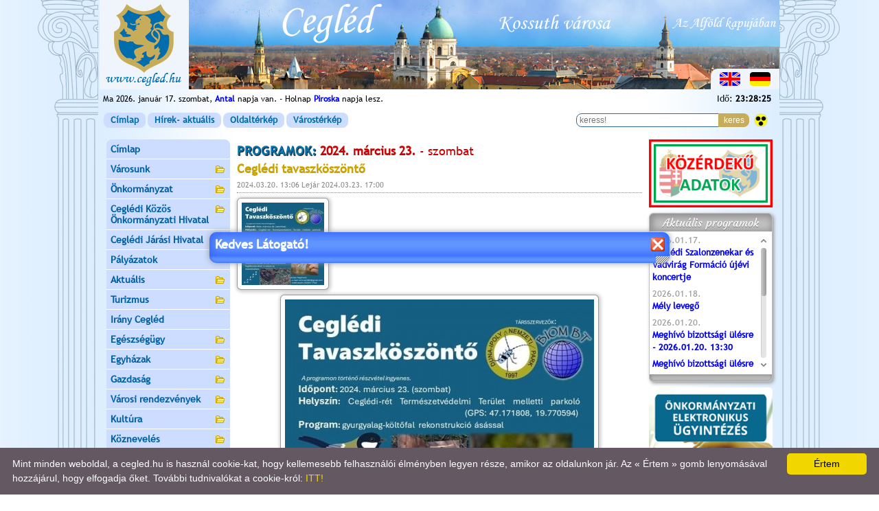

--- FILE ---
content_type: text/html; charset=utf-8
request_url: https://www.cegled.hu/index.php?t=akt/napi_esemenyek&esd=1711148400
body_size: 17978
content:
<!DOCTYPE html>
<html lang="hu">
<head>
<title>Cegléd város hivatalos honlapja</title>
<!-- [if IE]>
<meta http-equiv="X-UA-Compatible" value="IE=Edge">
<meta name="MSSmartTagsPreventParsing" content="true" />
<meta http-equiv="imagetoolbar" content="no" />
<![endif]-->
<meta http-equiv="Content-Type" content="text/html; charset=utf-8" />
<meta name="DESCRIPTION" lang="hu" content="Cegléd város hivatalos honlapja" />
<meta name="keywords" lang="hu-hu" content="Cegléd, Cegled, ceglédi, cegledi, hír, hirek, hir, város, varos, pestmegye, honlap, önkormányzat, polgármesteri, hivatal, termálfürdő, termalfürdö, kossuth, múzeum, mozi, kék, újság, ctv, cegledradio, kaszino, galéria, műsorkalauz, aktuális, linkajánló, vendégkönyv, kultúra, sport, sportcsarnok, dobmúzeum, mobilpark, ügyfélszolgálat" />
<meta name="author" lang="hu-hu" content="Tanczos Tibor" />
<link rel="shortcut icon" href="favicon.ico" type="image/x-icon" />

<!-- CSS -->
<link rel="stylesheet" href="include/turizmus_menu.css" type="text/css" media="screen" />
<link rel="stylesheet" href="lightbox/css/lightbox.css" type="text/css" media="screen" />
<link rel="stylesheet" href="include/ui_totop.css" type="text/css" media="screen" />
<link rel="stylesheet" href="include/accordion_menu.css" type="text/css" media="screen" />
<link rel="stylesheet" href="include/customscrollbar.css" type="text/css" media="screen" />
<link rel="stylesheet" href="include/tipsy.css" type="text/css" media="screen" />
<link rel="stylesheet" type="text/css" href="bxslider/jquery.bxslider.css" />
<link rel="stylesheet" type="text/css" href="include/presentation.css" />
<link rel="stylesheet" href="ui_slider/jquery-ui.css" type="text/css" />
<link rel="stylesheet" href="include/tt_bemutato.css" type="text/css" media="screen" />

<link rel="stylesheet" href="include/main.css" type="text/css" />
<link rel="stylesheet" href="include/kozos.css" type="text/css" />

<!--[if lt IE 10]>
<link rel="stylesheet" href="include/main_ie.css" type="text/css" />
<![endif]-->

<!-- JQUERY -->
<script src="include/jquery.js"  type="text/javascript"></script>
<script src="include/tt_jquery.js"  type="text/javascript"></script>
<script src="include/jquery.index.js"  type="text/javascript"></script>
<script src="include/turizmus_menu.js"  type="text/javascript"></script>
<script src="include/accordion_menu.js"  type="text/javascript"></script>
<script src="lightbox/js/lightbox.js" type="text/javascript"></script>
<script src="include/easing.js" type="text/javascript"></script>  
<script src="include/jquery_ui_totop.js" type="text/javascript"></script> 
<script src="include/jquery.scrollintoview_comp.js" type="text/javascript"></script>
<script src="include/autoscroll_comp.js" type="text/javascript"></script>
<script src="include/tt_popframe_comp.js" type="text/javascript"></script>
<script src="include/customscrollbar.js" type="text/javascript"></script>
<script src="include/jquery.tipsy.js" type="text/javascript"></script>
<script src="bxslider/jquery.bxslider.js" type="text/javascript"></script>
<script src="include/presentation.js" type="text/javascript"></script>
<script src="ui_slider/jquery-ui.min.js"></script>
<script src="include/tt_bemutato_comp.js" type="text/javascript"></script>
<script src="include/history.js" type="text/javascript"></script>


<!-- NORMAL JS -->
<script src="include/index.js" type="text/javascript"></script>
<script src="include/calendar.js" type="text/javascript"></script>
<script src="include/swfobject.js" type="text/javascript"></script>

<script type="text/javascript">
//<![CDATA[
	var kszo_menu_only_js=""

$(document).ready(function($){
	
	$(['keptar/keptarak/54.jpg','keptar/keptarak/53.jpg','keptar/keptarak/52.jpg','keptar/keptarak/51.jpg','keptar/keptarak/50.jpg','keptar/keptarak/49.jpg','keptar/keptarak/48.jpg','keptar/keptarak/47.jpg','keptar/keptarak/46.jpg','keptar/keptarak/45.jpg']).preload();

});
//]]>
</script>

<script>
  (function(i,s,o,g,r,a,m){i['GoogleAnalyticsObject']=r;i[r]=i[r]||function(){
  (i[r].q=i[r].q||[]).push(arguments)},i[r].l=1*new Date();a=s.createElement(o),
  m=s.getElementsByTagName(o)[0];a.async=1;a.src=g;m.parentNode.insertBefore(a,m)
  })(window,document,'script','//www.google-analytics.com/analytics.js','ga');

  ga('create', 'UA-66813836-1', 'auto');
  ga('send', 'pageview');

</script>

</head>
<body>
	<div id="fb-root"></div>
	<script type="text/javascript">
	/* <![CDATA[ */
	(function(d, s, id) {
	var js, fjs = d.getElementsByTagName(s)[0];
	if (d.getElementById(id)) return;
	js = d.createElement(s); js.id = id;
	js.src = "//connect.facebook.net/hu_HU/sdk.js#xfbml=1&version=v2.5";
	fjs.parentNode.insertBefore(js, fjs);
	}(document, 'script', 'facebook-jssdk'));
	/* ]]> */
	</script>
	
<table class="container">
<col class="bal" />
<col class="kozep" />
<col class="jobb" />
 
<!-- fejflash //-->
<tr>
<td colspan="3" class="fej">

<div id="trs">
<div id="trs1"></div>
<div id="trs2"></div>
<div id="trs3"></div>
<div id="trs4"></div>
</div>

<div class="langContainer">
<a href="javascript:;" onclick="alert('Soon...')"><img src="img/z_gb.png" alt="ENGLISH"  title="ENGLISH" /></a>
<a href="javascript:;" onclick="alert('Bald...')"><img src="img/z_de.png" alt="DEUTSCH"  title="DEUTSCH" /></a>
</div>

</td>
</tr>

<!-- nevnap + időjárás + óra //-->
<tr>
<td class='info' colspan="2">
<div class="info_in">
Ma 2026. január 17. szombat, <a class='mainevnap' href="http://hu.wikipedia.org/wiki/Antal" target="_blank"><b>Antal</b></a>  napja van. - Holnap <a href="http://hu.wikipedia.org/wiki/Piroska" target="_blank"><b>Piroska</b></a>  napja lesz.
</div></td>
<td class="info"><div id='oradiv' style="width:90px;margin:0 0 0 auto;"></div></td>
</tr>

<!-- horizont menü + keresés //-->
<tr>
<td class='hmenu' colspan="3">

<div class="info_in" style="height:25px">

<table style="width:100%;border-collapse:collapse;">
<tr>
<td style="width:480px"><table class="horizontalmenu">
<tr>

<td><a href="index.php">Címlap</a></td>
<td><a href="index.php?t=aktualis/attekintes">Hírek- aktuális</a></td>
<td><a href="index.php?t=oldalterkep">Oldaltérkép</a></td>
<td><a href="index.php?t=terkep">Várostérkép</a></td>

<!--
<td class="hfomenu">
	<div class="almenu_container">
		<div class="almenu">
			<table class="tablealmenu" border="0" cellspacing="1" cellpadding="0">
			<tr>
			<td><a href="?t=valami1">Valami1</a></td>
			</tr>
			<tr>
			<td><a href="?t=valami2">Valami2</a></td>
			</tr>
			</table>
		</div>
	</div>
	<div align="center"><a href="javascript:;">Valami</a></div>
</td>
//-->

</tr>
</table>
</td>

<td style="text-align:right">
<div class="search_div" >
<form  action="/index.php?t=kereso" method="post" onsubmit="var r=/^\s*$/i; if(r.test(this.kerszo.value)){alert('Nincs mit keresni!\n\nÍrjon be egy\nkeresendő szót, vagy szótöredéket!');return false}else{return true}" style="display:inline">
<input type="text" name="kerszo" id="kerszo" value="" placeholder="keress!" class="search_inp" />
<input type="submit" value="keres" class="keresogomb" />
</form>
</div>
</td>
<td style="text-align:right;width:30px">
<a href="index_wcag.php?t=akt/napi_esemenyek_wcag" ><img src="img/akadalymentes.png" style="width:20px;height:auto;vertical-align:middle;border:0 none;margin-right:5px;" alt="akadálymentes"></a>
</td>
</tr>
</table>

</div></td>
</tr>





<tr>
<!-- BAL Max:190px //-->
<td class="content_bal">

<ul class="topnav">
	<li><a href="?t=fooldal">Címlap</a></li>
	<li><a href="#">Városunk</a>
		<ul>
			<li class="hasSub"><a href="?t=varos/ksz/kornyezetszepitesi-es-kornyezetvedelmi-program">Környezetszépítési és környezetvédelmi program</a>
				<ul>
					<li><a href="?t=varos/ksz/haromeves-orokbefogadasi-program">Hároméves örökbefogadási program</a></li>
					<li><a href="?t=varos/ksz/szebb-viragosabb-cegledert">Szebb, virágosabb ceglédért</a></li>
					<li><a href="?t=varos/ksz/a-mi-parkunk-a-mi-kertunk-rajzpalyazat">A mi parkunk, a mi kertünk rajzpályázat</a></li>
					<li><a href="?t=varos/ksz/letoltheto-dokumentumok">Letölthető dokumentumok</a></li>
				</ul>
			</li>
			<li><a href="?t=varos/varoshaza">Városháza</a></li>
			<li><a href="?t=varos/cimer">A város címere</a></li>
			<li><a href="#">Történelem</a>
				<ul>
					<li><a href="?t=varos/tortenelem">A város történelme</a></li>
					<li><a href="?t=varos/hadifogoly-gyujtotabor">A ceglédi hadifogoly- és gyűjtőtábor</a></li>
				</ul>
			</li>
			<li><a href="?t=varos/foldrajz">Földrajzi, demográfiai alapadatok</a></li>
			<li><a href="#">Városi kitüntetések</a>
				<ul>
					<li><a href="?t=varos/adomanyozhato-kituntetesek">Cegléd város Önkormányzata által adományozható díszpolgári cím, díjak és kitüntetések</a></li>
					<li><a href="?t=varos/diszpolgarok">Díszpolgárok</a></li>
					<li><a href="?t=varos/gubody-dijasok">Gubody Ferenc díjasok</a></li>
					<li><a href="#">Helyi kitüntetettek</a>
						<ul>
							<li><a href="?t=varos/pedagogusdij">Cegléd Város Pedagógiai Díja</a></li>
							<li><a href="?t=varos/sportdijasok">Cegléd Város Sportjáért Díj</a></li>
							<li><a href="?t=varos/testvervarosi-dijasok">A testvérvárosi kapcsolatokért</a></li>
							<li><a href="?t=varos/egeszsegugyi-dijasok">Az egészségügyi alapellátásért</a></li>
							<li><a href="?t=varos/kozmuvelodesert-dijasok">A helyi közművelődésért</a></li>
							<li><a href="?t=varos/szocialis-szolgalatert-dijasok">A szociális szolgálatért</a></li>
							<li><a href="?t=varos/idegenforgalomert-dijasok">Cegléd Város Idegenforgalmáért</a></li>
						</ul>
					</li>
				</ul>
			</li>
			<li><a href="?t=varos/testvervarosok">Testvérvárosok</a></li>
			<li><a href="?t=varos/orszaggyulesi-kepviselok">Országgyűlési képviselők</a></li>
			<li><a href="#">Civil szervezetek</a>
				<ul>
					<li class="hasSub"><a href="?t=varos/egyesuletek">Egyesületek</a>
						<ul>
							<li><a href="?t=varos/cegledi-alkotok">Cegléd Alkotók Egyesülete</a></li>
							<li><a href="?t=varos/cegled-baratai">Cegléd Barátainak Köre</a></li>
							<li><a href="?t=varos/ipartestulet">Cegléd és Térsége Ipartestülete</a></li>
							<li><a href="?t=varos/cegled-latasserultek">Cegléd és Térsége Látássérültjeinek Egyesülete</a></li>
							<li><a href="?t=varos/varosvedok">Ceglédi Városvédő és Szépítő Egyesület</a></li>
						</ul>
					</li>
					<li><a href="?t=varos/alapitvanyok">Az adó 1%-ra jogosult civilszervezetek</a></li>
				</ul>
			</li>
			<li><a href="?t=varos/partok">Pártok</a></li>
			<li><a href="?t=varos/muemlekek">Ceglédi műemlékek</a></li>
			<li><a href="?t=varos/temetok">Ceglédi temetők</a></li>
			<li><a href="?t=varos/befektetesi-lehetosegek">Befektetési lehetőségek</a></li>
			<li><a href="?t=varos/strategiak-tervek">Stratégiák - Tervek</a></li>
			<li><a href="?t=varos/partnersegi-egyeztetesek">Partnerségi Egyeztetések</a></li>
			<li><a href="?t=varos/fogyasztovedelem">Fogyasztóvédelmi panasziroda és tanácsadó szolgálat Pest Megyében</a></li>
			<li><a href="?t=varos/terinformatika">Térinformatika</a></li>
		</ul>
	</li>
	<li><a href="#">Önkormányzat</a>
		<ul>
			<li><a href="?t=onkormanyzat/testulet">Képviselő-testület</a></li>
			<li><a href="?t=onkormanyzat/munkaterv">A Képviselő-testület munkaterve</a></li>
			<li><a href="?t=onkormanyzat/nyilvanos-anyagok">A bizottságok és a képviselő-testület üléseinek nyilvános anyagai</a></li>
			<li><a href="?t=onkormanyzat/fogadoorak">A képviselők fogadóórái</a></li>
			<li><a href="?t=onkormanyzat/bizottsagok">Bizottságok</a></li>
			<li><a href="?t=rendeletek/rendeletek">Rendeletek</a></li>
			<li><a href="?t=palyazatok/palyazatok">Pályázatok</a></li>
			<li class="hasSub"><a href="?t=rno/rno">Cegléd Város Roma Nemzetiségi Önkormányzata</a>
				<ul>
					<li class="hasSub"><a href="?t=rno/kozerdeku-adatok">CVNRÖ Közérdekű adatok</a>
						<ul>
							<li><a href="?t=rno/szmsz">CVNRÖ SZMSZ</a></li>
							<li><a href="?t=rno/meghivok">CVNRÖ Testületi meghívók, napirendek</a></li>
							<li><a href="?t=rno/eloterjesztesek">CVNRÖ Testületi előterjesztések</a></li>
							<li><a href="?t=rno/hatarozatok">CVNRÖ Testületi határozatok</a></li>
							<li><a href="?t=rno/rendkivuli-elnoki-hatarozatok">CVNRÖ Rendkívüli elnöki határozatok</a></li>
							<li><a href="?t=rno/jegyzokonyvek">CVNRÖ Testületi jegyzőkönyvek</a></li>
						</ul>
					</li>
					<li><a href="?t=projektek/roma_kult_kezdemenyezesek_2020">Roma nemzetiségi kulturális kezdeményezések 2020. évi költségvetési támogatása</a></li>
				</ul>
			</li>
			<li><a href="?t=ciok/ciok">Ceglédi Ifjúsági Önkormányzat (CIÖK)</a></li>
			<li><a href="?t=onkormanyzat/eselyegyenloseg">Cegléd Város Esélyegyenlőségi Programja</a></li>
			<li><a href="?t=onkormanyzat/hesz">Cegléd város helyi építési szabályzata (HÉSZ)</a></li>
		</ul>
	</li>
	<li><a href="#">Ceglédi Közös Önkormányzati Hivatal</a>
		<ul>
			<li><a href="?t=ph/vezetok">Vezető tisztségviselők</a></li>
			<li><a href="?t=ph/ugyfelfogadas">Ügyfélfogadás rendje, ügyrend</a></li>
			<li><a href="?t=ph/szabalyzatok">Szabályzatok</a></li>
			<li><a href="?t=telefonok/telefonok">Telefonszámok</a></li>
			<li><a href="#">Irodák</a>
				<ul>
					<li><a href="?t=ph/felepites">A hivatal felépítése</a></li>
					<li><a href="?t=ph/hatosagi-iroda">Hatósági és Igazgatási Iroda</a></li>
					<li><a href="?t=ph/penzugyi-iroda">Pénzügyi Iroda</a></li>
					<li><a href="?t=ph/adohatosagi-iroda">Adóhatósági Iroda</a></li>
					<li><a href="?t=ph/szervezesi-iroda">Szervezési Iroda</a></li>
					<li><a href="?t=ph/beruhazasi-iroda">Beruházási és Közbiztonsági Iroda</a></li>
				</ul>
			</li>
			<li><a href="?t=nyomtatvanyok/nyomtatvanyok">Letölthető nyomtatványok</a></li>
			<li><a href="https://ohp.asp.lgov.hu/" target="_blank" rel="noopener noreferrer">E-Ügyintézés</a></li>
			<li class="hasSub"><a href="?t=ph/e-ugyintezes">Tájékoztató az E-ügyintézésről</a>
				<ul>
					<li><a href="?t=ph/e-ugyintezes/ugyfel">Tájékoztató Ügyfelek számára</a></li>
					<li><a href="?t=ph/e-ugyintezes/egyuttmukodoszerv">Tájékoztató együttműködő szervek számára</a></li>
				</ul>
			</li>
		</ul>
	</li>
	<li><a href="?t=cegled-jaras/cegled-jaras">Ceglédi Járási Hivatal</a></li>
	<li><a href="?t=palyazatok/palyazatok">Pályázatok</a></li>
	<li><a href="#">Aktuális</a>
		<ul>
			<li class="hasSub"><a href="?t=aktualis/attekintes">HÍREK</a>
				<ul>
					<li><a href="?t=aktualis/kozelet">Közélet</a></li>
					<li><a href="?t=aktualis/kultura">Kultúra</a></li>
					<li><a href="?t=aktualis/kekfeny">Kékfény</a></li>
					<li><a href="?t=aktualis/sport">Sport</a></li>
					<li><a href="?t=egyhazak/egyhazak_aktualis">Ceglédi Egyházak hírei</a></li>
					<li><a href="?t=aktualis/hirek_pm">Friss hírek a Megyeházáról</a></li>
					<li><a href="?t=aktualis/hirek_pmkh">A Pest Megyei Kormányhivatal hírei</a></li>
				</ul>
			</li>
			<li><a href="?t=aktualis/programok">Programok - meghívók</a></li>
			<li><a href="?t=aktualis/kozlemenyek">Közlemények - felhívások</a></li>
			<li><a href="?t=hirdetmenyek/hirdetmenyek">Irodai hirdetmények</a></li>
			<li><a href="?t=palyazatok/palyazatok">Pályázatok</a></li>
			<li><a href="?t=aktualis/honlap-ujdonsagok">Honlap újdonságok</a></li>
			<li><a href="?t=egeszsegugy/gyogyszertarak">Gyógyszertárak ügyelete</a></li>
			<li><a href="?t=egeszsegugy/orvosi-ugyelet">Orvosi ügyelet</a></li>
			<li><a href="?t=egeszsegugy/allatorvosi-ugyeletek">Állatorvosi ügyeletek</a></li>
		</ul>
	</li>
	<li class="hasSub"><a href="?t=turizmus/turizmus">Turizmus</a>
		<ul>
			<li><a href="#"><b>Ceglédi séta</b></a>
				<ul>
					<li><a href="?t=turizmus/varoshaza">Városháza</a></li>
					<li><a href="?t=turizmus/szktemplom">Szent Kereszt Templom - Városi bíróság Eötvös tér</a></li>
					<li><a href="?t=turizmus/muvhaz">Kossuth Művelődési Központ - Dózsa-szobor - Kossuth-erkély</a></li>
					<li><a href="?t=turizmus/reftemplom">Református Nagytemplom - Szabadság Fája - Evangélikus Templom</a></li>
					<li><a href="?t=turizmus/dobmuzeum">Dobmúzeum - Városvédő és Szépítő Egy. - Városi Könyvtár</a></li>
					<li><a href="?t=turizmus/szabadsagter">Szabadság tér - Kossuth-szobor - Sportörténeti Gyűjtemény</a></li>
					<li><a href="?t=turizmus/kossuthmuzeum">Kossuth múzeum</a></li>
					<li><a href="?t=turizmus/emlekmuvek">I. és II. Világháború áldozatainak emlékműve - Magyarok nagyasszonya-kápolna</a></li>
					<li><a href="?t=turizmus/gimnazium">Kossuth Lajos Gimnázium - Gál József Sportcsarnok - Városi Sportuszoda</a></li>
					<li><a href="?t=turizmus/gubody">Gubody-kert - Vasútállomás</a></li>
					<li><a href="?t=turizmus/termeszet">A varázslatos természet kincsei Cegléden és környékén</a></li>
					<li><a href="?t=turizmus/kulturank">Kultúránk, mely Önre vár</a></li>
					<li><a href="?t=turizmus/termalfurdo">A Ceglédi Termálfürdő és Szabadidőközpont</a></li>
					<li><a href="?t=turizmus/levendulaliget">Levendulaliget</a></li>
				</ul>
			</li>
			<li><a href="?t=ertektar/ertektar">Értéktár</a></li>
			<li><a href="?t=turizmus/tourinform">Tourinform</a></li>
			<li><a href="http://www.iranycegled.hu/" target="_blank" rel="noopener noreferrer">Irány Cegléd</a></li>
			<li><a href="?t=turizmus/turistaterkep">Turistatérkép</a></li>
			<li><a href="?t=receptek/receptek">Ceglédi ételek</a></li>
			<li><a href="?t=adattar/adattar&amp;tid=cegled&amp;kat=220">Információk</a></li>
		</ul>
	</li>
	<li><a href="http://www.iranycegled.hu/" target="_blank" rel="noopener noreferrer">Irány Cegléd</a></li>
	<li class="hasSub"><a href="?t=egeszsegugy/egeszsegugy">Egészségügy</a>
		<ul>
			<li><a href="#">Alapellátás</a>
				<ul>
					<li><a href="?t=egeszsegugy/orvosok">Felnőtt és gyermekorvosi rendelők, fogászatok, védőnők</a></li>
					<li><a href="?t=egeszsegugy/felnott_korzetek">Felnőtt háziorvosi körzetek</a></li>
					<li><a href="?t=egeszsegugy/gyermek_korzetek">Gyermekorvosi körzetek</a></li>
					<li><a href="?t=egeszsegugy/fogaszati_korzetek">Fogászati körzetek</a></li>
					<li><a href="?t=egeszsegugy/vedonoi_korzetek">Védőnői körzetek</a></li>
					<li><a href="?t=egeszsegugy/orvosi-ugyelet">Orvosi ügyelet</a></li>
					<li><a href="?t=egeszsegugy/gyogyszertarak">Gyógyszertárak ügyeleti rendje</a></li>
					<li><a href="?t=egeszsegugy/orvoskereso">HOVÁ TARTOZOM?<br />Orvosi körzet kereső</a></li>
				</ul>
			</li>
			<li><a href="#">Szakellátás</a>
				<ul>
					<li><a href="?t=egeszsegugy/toldy_korhaz">Toldy Ferenc Kórház-Rendelőintézet</a></li>
				</ul>
			</li>
			<li><a href="#">Szociális ellátás</a>
				<ul>
					<li><a href="?t=egeszsegugy/ckszsz">Ceglédi Kistérségi Szociális Szolgáltató és Gyermekjóléti Központ</a></li>
					<li><a href="?t=egeszsegugy/gerontomed">Gerontomed Ápolóotthon és Idősek Gondozóháza</a></li>
				</ul>
			</li>
			<li><a href="?t=egeszsegugy/defibrillatorok">Defibrillátorok a városban</a></li>
			<li><a href="#">Állategészségügy</a>
				<ul>
					<li><a href="?t=egeszsegugy/allatorvosok">Állatorvosok</a></li>
					<li><a href="?t=egeszsegugy/allatpatikak">Állatpatikák</a></li>
					<li><a href="?t=egeszsegugy/allatorvosi-ugyeletek">Állatorvosi ügyeletek</a></li>
				</ul>
			</li>
		</ul>
	</li>
	<li class="hasSub"><a href="?t=egyhazak/egyhazak">Egyházak</a>
		<ul>
			<li><a href="#">Római katolikus</a>
				<ul>
					<li><a href="?t=egyhazak/katolikus">A római katolikus egyházközség élete</a></li>
					<li><a href="?t=egyhazak/katolikus-szent-keresz-templom">A Szent Kereszt Templom története</a></li>
					<li><a href="?t=egyhazak/katolikus-magyarok-nagyasszonya-kapolna">Magyarok Nagyasszonya Kápolna története</a></li>
					<li><a href="?t=egyhazak/katolikus-aktualis">Katolikus - Aktuális</a></li>
				</ul>
			</li>
			<li><a href="#">Református</a>
				<ul>
					<li><a href="?t=egyhazak/reformatus">A ceglédi református egyház rövid története</a></li>
					<li><a href="?t=egyhazak/reformatus-nagytemplom">A Református Nagytemplom</a></li>
					<li><a href="?t=egyhazak/reformatus-nagytemplomi-aktualis">Nagytemplom Egyházközség - Aktuális</a></li>
					<li><a href="?t=egyhazak/reformatus-felszegi">Felszegi Református Egyházközség</a></li>
					<li><a href="?t=egyhazak/reformatus-felszegi-aktualis">Felszegi Egyházközség - Aktuális</a></li>
					<li><a href="?t=egyhazak/reformatus-ujvarosi">Újvárosi Református Egyházközség</a></li>
					<li><a href="?t=egyhazak/reformatus-ujvarosi-aktualis">Újvárosi Egyházközség - Aktuális</a></li>
					<li><a href="?t=egyhazak/reformatus-oregtemeto">A Református Öreg-temető</a></li>
				</ul>
			</li>
			<li><a href="#">Evangélikus</a>
				<ul>
					<li><a href="?t=egyhazak/evangelikus">A ceglédi evangélikus egyházközség</a></li>
					<li><a href="?t=egyhazak/evangelikus-aktualis">Evangélikus - Aktuális</a></li>
				</ul>
			</li>
		</ul>
	</li>
	<li class="hasSub"><a href="?t=gazdasag/gazdasag">Gazdaság</a>
		<ul>
			<li><a href="?t=gazdasag/ok-cegek">Cegléd Város Önkormányzatának gazdasági társaságai</a></li>
			<li><a href="?t=gazdasag/mezogazdasag">Mezőgazdaság</a></li>
			<li><a href="?t=gazdasag/ipar">Ipar</a></li>
			<li><a href="?t=gazdasag/kereskedelem">Kereskedelem</a></li>
			<li><a href="?t=gazdasag/vendeglatas">Vendéglátás</a></li>
			<li><a href="?t=gazdasag/szolgaltatas">Szolgáltatás</a></li>
			<li><a href="?t=gazdasag/kozszolgaltatok">Közszolgáltatók</a></li>
			<li><a href="?t=varos/befektetesi-lehetosegek">Befektetőknek</a></li>
		</ul>
	</li>
	<li class="hasSub"><a href="?t=rendezvenyek/rendezvenyek">Városi rendezvények</a>
		<ul>
			<li><a href="?t=rendezvenyek/rendezvenynaptar">Rendezvénynaptár TERV</a></li>
			<li><a href="?t=rendezvenyek/resztvevoknek">Információk kereskedőknek, kézműveseknek, vásározóknak</a></li>
			<li><a href="?t=rendezvenyek/fellepoknek">Információk zenekaroknak, fellépőknek</a></li>
			<li><a href="?t=rendezvenyek/terkepek">Helyszínek, térképek</a></li>
		</ul>
	</li>
	<li class="hasSub"><a href="?t=kultura/kultura">Kultúra</a>
		<ul>
			<li><a href="?t=kultura/kulturalis-koncepcio">KULTURÁLIS KONCEPCIÓ</a></li>
			<li><a href="?t=kultura/muvhaz">Kossuth Művelődési Központ</a></li>
			<li><a href="?t=kultura/konyvtar">Városi Könyvtár</a></li>
			<li class="hasSub"><a href="?t=kultura/muzeumok">Múzeumok és kiállítóhelyek</a>
				<ul>
					<li><a href="?t=kultura/kossuthmuzeum">Kossuth Múzeum</a></li>
					<li><a href="?t=kultura/dobmuzeum">Jazzdob történeti gyűjtemény</a></li>
					<li><a href="?t=kultura/termeszetrajzi-muzeum">Természetrajzi, Vadászati Gyűjtemény és Oktatási Stúdió</a></li>
					<li><a href="?t=kultura/sportmuzeum">Városi Sportörténeti Gyűjtemény</a></li>
					<li><a href="?t=kultura/kalyhamuzeum">Öntöttvaskályha - gyűjtemény</a></li>
					<li><a href="?t=kultura/muvhazgaleria">Ceglédi Galéria</a></li>
					<li><a href="?t=kultura/artem">Artem Galéria</a></li>
					<li><a href="?t=kultura/reg-idok-tarhaza">Rég idők tárháza</a></li>
				</ul>
			</li>
			<li><a href="?t=mozi/mozi">Uránia Mozi</a></li>
			<li><a href="?t=kultura/muveszet">Művészet</a></li>
			<li><a href="?t=kultura/irodalom">Irodalom</a></li>
			<li class="hasSub"><a href="?t=kultura/zene">Zene</a>
				<ul>
					<li><a href="?t=kultura/leanykar">A Ceglédi Kossuth Lajos Gimnázium Leánykara</a></li>
					<li><a href="#">Ceglédi zenészek</a>
						<ul>
							<li><a href="?t=kultura/zeneszek/andras-tamas">András Tamás</a></li>
							<li><a href="?t=kultura/zeneszek/banai-szilard">Banai Szilárd</a></li>
							<li><a href="?t=kultura/zeneszek/bori-viktor">Bori Viktor</a></li>
							<li><a href="?t=kultura/zeneszek/gyore-csilla">Györe Csilla</a></li>
							<li><a href="?t=kultura/zeneszek/gyore-emoke">Györe Emőke</a></li>
							<li><a href="?t=kultura/zeneszek/sarik-peter">Sárik Péter</a></li>
						</ul>
					</li>
				</ul>
			</li>
		</ul>
	</li>
	<li class="hasSub"><a href="?t=kozneveles/kozneveles">Köznevelés</a>
		<ul>
			<li><a href="?t=kozneveles/ovodak">Óvodák, Bölcsődék</a></li>
			<li><a href="?t=kozneveles/altalanos-iskolak">Általános Iskolák</a></li>
			<li><a href="?t=kozneveles/kozepiskolak">Középiskolák</a></li>
			<li><a href="?t=kozneveles/alapfoku-muveszeti-iskolak">Alapfokú Művészeti Iskolák</a></li>
		</ul>
	</li>
	<li class="hasSub"><a href="?t=media/media">Média</a>
		<ul>
			<li><a href="?t=media/hirmondo">Ceglédi Hírmondó</a></li>
			<li><a href="?t=media/kekujsag">Ceglédi Kék Újság</a></li>
			<li><a href="?t=media/panorama">Ceglédi Panoráma</a></li>
			<li><a href="?t=media/szuperinfo">Dél-Pest Megyei Szuperinfó</a></li>
			<li><a href="?t=media/csaladinfo">Családinfó</a></li>
		</ul>
	</li>
	<li class="hasSub"><a href="?t=sport/sport">Sport</a>
		<ul>
			<li><a href="?t=sport/2021-es_varosi_sportesemenyek">2021-es városi sportesemények</a></li>
			<li><a href="?t=sport/versenysport_esemenyek">Versenysport események</a></li>
			<li><a href="?t=sport/szakosztalyok">Sportegyesületek, szakosztályok</a></li>
			<li><a href="?t=sport/lakossagi_sport">Lakossági sport</a></li>
			<li><a href="?t=sport/nytp">Nyitott Tornaterem Program</a></li>
			<li><a href="?t=sport/ovodai_es_altalanos_iskolai_sportfejlesztesi_rendszer">Óvodai és Általános Iskolai Sportfejlesztési Rendszer</a></li>
			<li><a href="?t=sport/sportturizmus">Sportturizmus</a></li>
			<li><a href="#">Sportlétesítmények</a>
				<ul>
					<li><a href="?t=sport/sportletesitmenyek/varosi_sportletesitmenyek">Városi sportlétesítmények</a></li>
					<li><a href="?t=sport/sportletesitmenyek/ingyenes_sportletesitmenyek_eszkozok">Ingyenes sportlétesítmények, eszközök</a></li>
					<li><a href="?t=sport/sportletesitmenyek/igenybe_veheto_sportletesitmenyek">Bérelhető, belépővel igénybe vehető sportlétesítmények</a></li>
					<li><a href="?t=sport/sportletesitmenyek/koznevelesi_sportletesitmenyek">Köznevelési sportlétesítmények</a></li>
					<li><a href="?t=sport/sportletesitmenyek/sportegeszsegugy">Sportegészségügy</a></li>
				</ul>
			</li>
			<li><a href="?t=sport/sportletesitmenyek/sportkoncepcio">Sportkoncepció</a></li>
			<li><a href="?t=kultura/sportmuzeum">Városi Sporttörténeti Gyűjtemény</a></li>
			<li><a href="?t=sport/kituntetesek">Városi kitüntetésben részesült sportolóink, sportszervezőink</a></li>
			<li><a href="#">In Memoriam</a>
				<ul>
					<li><a href="?t=sport/in-memoriam/ecser-karoly">Ecser Károly</a></li>
					<li><a href="?t=sport/in-memoriam/pakozdi-laszlo">Pákozdi László</a></li>
				</ul>
			</li>
		</ul>
	</li>
	<li class="hasSub"><a href="?t=kozlekedes/kozlekedes">Közlekedés</a>
		<ul>
			<li><a href="?t=kozlekedes/vonat">Vonatközlekedés</a></li>
			<li><a href="?t=kozlekedes/busz">Buszközlekedés</a></li>
			<li><a href="?t=kozlekedes/taxi">Taxi</a></li>
			<li><a href="?t=traffipax/traffipax">Traffipax, sebességmérés Cegléden</a></li>
		</ul>
	</li>
	<li class="hasSub"><a href="?t=kekfeny/kekfeny">Kék fény</a>
		<ul>
			<li><a href="?t=kekfeny/rendorseg">Rendőrség</a></li>
			<li><a href="?t=kekfeny/tuzoltosag">Tűzoltóság</a></li>
			<li><a href="?t=kekfeny/mentok">Mentők</a></li>
			<li><a href="?t=traffipax/traffipax">Traffipax, sebességmérés Cegléden</a></li>
		</ul>
	</li>
	<li><a href="#">Galéria</a>
		<ul>
			<li><a href="?t=keptarak">Képtárak</a></li>
			<li><a href="?t=videok">Videók</a></li>
			<li><a href="?t=kiskeptar/panoramakepek">Panoráma képek</a></li>
			<li><a href="?t=kiskeptar/archivfotok">Archiv képek</a></li>
		</ul>
	</li>
	<li class="hasSub"><a href="?t=valasztasok/valasztasok">Választások - Népszavazások</a>
		<ul>
			<li><a href="?t=valasztasok/hvb-hatarozatok"><strong>Helyi választási bizottság határozatai és jegyzőkönyvei</strong></a></li>
			<li><a href="?t=valasztasok/onkormanyzati-valasztas-2019"><strong>Önkormányzati választás 2019</strong></a></li>
			<li><a href="?t=valasztasok/nemzetisegi-onkormanyzati-valasztas-2019"><strong>Nemzetiségi önkormányzati választás 2019</strong></a></li>
			<li><a href="?t=valasztasok/ep-valasztas-2019">EU Parlamenti választás 2019</a></li>
			<li><a href="?t=valasztasok/orszaggyulesi-valasztas-2018">Országgyűlési választás 2018</a></li>
			<li><a href="?t=valasztasok/orszagos-nepszavazas-20161002">Országos népszavazás 2016.10.02.</a></li>
			<li><a href="?t=valasztasok/onkormanyzati-valasztas-2014">Önkormányzati választás 2014</a></li>
			<li><a href="?t=valasztasok/orszaggyulesi-valasztas-2014">Országgyűlési választás 2014</a></li>
		</ul>
	</li>
	<li><a href="?t=fotopalyazat/cegled-az-en-varosom">Cegléd - Az én városom - Fotópályázat</a></li>
	<li><a href="#">Projektek</a>
		<ul>
			<li><a href="?t=projektek/pm_onkormut_2018_109">Belterületi utak fejlesztése Cegléden</a></li>
			<li><a href="?t=projektek/pm_csapvizgazd_2017_33">Települési környezetvédelmi infrastruktúra-fejlesztések Cegléden</a></li>
			<li><a href="?t=projektek/pm_ovodafejlesztes_2017_18">Óvoda fejlesztése Cegléden</a></li>
			<li><a href="?t=projektek/orvosi-rendelok-2019">Önkormányzati tulajdonú egészségügyi alapellátást nyújtó intézmények fejlesztésének támogatása Pest megyében</a></li>
			<li><a href="?t=projektek/kulteruleti-utak-2018">Külterületi helyi közutak fejlesztése és önkormányzati utak kezelését biztosító gépek beszerzése</a></li>
			<li><a href="?t=projektek/lovesz-utcai-ovoda-2018">Óvoda fejlesztése Cegléden - Lövész utcai óvoda 2018</a></li>
			<li><a href="?t=projektek/eu-alapellatas-2018">Egészségügyi alapellátások fejlesztése Cegléden 2018</a></li>
			<li><a href="?t=projektek/kehop_5_2_9_16">Épületenergetikai felújítások Cegléd Város intézményein a KEHOP-5.2.9-16 pályázati konstrukció keretében</a></li>
			<li><a href="?t=projektek/pm_onkormut_2016_1">Önkormányzati belterületi utak fejlesztése cegléden</a></li>
			<li><a href="?t=projektek/asp">Cegléd Város Önkormányzata ASP központhoz való csatlakozása</a></li>
			<li><a href="?t=projektek/vekop53215201600026">Cegléd Északi-Ipari Kereskedelmi Övezetének becsatolása a városi kerékpár hálózatba</a></li>
			<li><a href="?t=projektek/pesti_kulso-katai_kerekparut">Kerékpárutak létesítése Cegléden</a></li>
			<li><a href="?t=projektek/ipari_teruletek_bovitese_2020">Ipari területek bővítése az Északi Ipari-kereskedelmi övezetben Cegléden</a></li>
			<li><a href="?t=projektek/roma_kult_kezdemenyezesek_2020">Roma nemzetiségi kulturális kezdeményezések 2020. évi költségvetési támogatása</a></li>
			<li><a href="?t=projektek/hulladek_projektek">Tisztítsuk meg az Országot!</a></li>
			<li><a href="?t=projektek/telep_kornyezetv_infrastruk_fejleszt_ceg_eszaki_varosr">Települési környezetvédelmi infrastruktúra fejlesztések Cegléd északi városrészében</a></li>
			<li><a href="?t=projektek/bringapark_kialakitasa">Bringapark kialakítása Cegléden</a></li>
			<li><a href="?t=projektek/csaladmentori_szolgalat">Családmentori szolgálat</a></li>
			<li><a href="?t=projektek/belvarosi_piac">Belvárosi Piac korszerűsítése Cegléden</a></li>
		</ul>
	</li>
	<li><a href="?t=oldalterkep">Oldaltérkép</a></li>
	<li><a href="?t=adatvedelem">Adatvédelem</a></li>
	<li><a href="?t=koronavirus">Koronavírussal kapcsolatos közlemények</a></li>
</ul>

<br class='ures8' />

<div class="box box_gold box_nopadding">
	<h2 class='boxfej'>ESEMÉNYNAPTÁR</h2>
	<div class='boxcontent'><div id="naptar_div"><table id='calendar'>
<col />
<col />
<col />
<col />
<col />
<col />
<col />
<tr>
<th colspan='7' class='datum'>

<form name='calendar_form' action='?t=fooldal' method='post' style='display:inline'>
<input type='hidden' name='esd' id='esd' value='1711148400' />

<select name='date_year' class='date_year' id='date_year' onchange="updateCalendar()">
<option value='2024' selected='selected'>2024</option>
<option value='2025'>2025</option>
<option value='2026'>2026</option>
<option value='2027'>2027</option>
<option value='2028'>2028</option>
<option value='2029'>2029</option>
<option value='2030'>2030</option>
<option value='2031'>2031</option>
</select>

<select name='date_month' class='date_month' id='date_month' onchange="updateCalendar()">
<option value='01'>január</option>
<option value='02'>február</option>
<option value='03' selected='selected'>március</option>
<option value='04'>április</option>
<option value='05'>május</option>
<option value='06'>június</option>
<option value='07'>július</option>
<option value='08'>augusztus</option>
<option value='09'>szeptember</option>
<option value='10'>október</option>
<option value='11'>november</option>
<option value='12'>december</option>
</select><div class='left' onclick='calMonthPager(-1)' title='február'></div><div class='right' onclick='calMonthPager(+1)' title='április'></div>

</form>
</th>
</tr>

<tr class='hetnapok'>
<th>Hé</th>
<th>Ke</th>
<th>Sz</th>
<th>Cs</th>
<th>Pé</th>
<th>Sz</th>
<th class='vasarnap'>Va</th>
</tr>

<tr>
<td class='ures'>&nbsp;</td>
<td class='ures'>&nbsp;</td>
<td class='ures'>&nbsp;</td>
<td class='ures'>&nbsp;</td>
<td><a href='?t=akt/napi_esemenyek&amp;esd=1709247600' title='2024.03.01.'>1</a></td>
<td>2</td>
<td><a href='?t=akt/napi_esemenyek&amp;esd=1709420400' title='2024.03.03.'>3</a></td>
</tr>
<tr>
<td><a href='?t=akt/napi_esemenyek&amp;esd=1709506800' title='2024.03.04.'>4</a></td>
<td><a href='?t=akt/napi_esemenyek&amp;esd=1709593200' title='2024.03.05.'>5</a></td>
<td><a href='?t=akt/napi_esemenyek&amp;esd=1709679600' title='2024.03.06.'>6</a></td>
<td>7</td>
<td><a href='?t=akt/napi_esemenyek&amp;esd=1709852400' title='2024.03.08.'>8</a></td>
<td><a href='?t=akt/napi_esemenyek&amp;esd=1709938800' title='2024.03.09.'>9</a></td>
<td><a href='?t=akt/napi_esemenyek&amp;esd=1710025200' title='2024.03.10.'>10</a></td>
</tr>
<tr>
<td><a href='?t=akt/napi_esemenyek&amp;esd=1710111600' title='2024.03.11.'>11</a></td>
<td><a href='?t=akt/napi_esemenyek&amp;esd=1710198000' title='2024.03.12.'>12</a></td>
<td><a href='?t=akt/napi_esemenyek&amp;esd=1710284400' title='2024.03.13.'>13</a></td>
<td><a href='?t=akt/napi_esemenyek&amp;esd=1710370800' title='2024.03.14.'>14</a></td>
<td><a href='?t=akt/napi_esemenyek&amp;esd=1710457200' title='2024.03.15.'>15</a></td>
<td><a href='?t=akt/napi_esemenyek&amp;esd=1710543600' title='2024.03.16.'>16</a></td>
<td><a href='?t=akt/napi_esemenyek&amp;esd=1710630000' title='2024.03.17.'>17</a></td>
</tr>
<tr>
<td>18</td>
<td><a href='?t=akt/napi_esemenyek&amp;esd=1710802800' title='2024.03.19.'>19</a></td>
<td><a href='?t=akt/napi_esemenyek&amp;esd=1710889200' title='2024.03.20.'>20</a></td>
<td><a href='?t=akt/napi_esemenyek&amp;esd=1710975600' title='2024.03.21.'>21</a></td>
<td><a href='?t=akt/napi_esemenyek&amp;esd=1711062000' title='2024.03.22.'>22</a></td>
<td class='es'><a href='?t=akt/napi_esemenyek&amp;esd=1711148400' title='2024.03.23.'>23</a></td>
<td><a href='?t=akt/napi_esemenyek&amp;esd=1711234800' title='2024.03.24.'>24</a></td>
</tr>
<tr>
<td>25</td>
<td>26</td>
<td><a href='?t=akt/napi_esemenyek&amp;esd=1711494000' title='2024.03.27.'>27</a></td>
<td><a href='?t=akt/napi_esemenyek&amp;esd=1711580400' title='2024.03.28.'>28</a></td>
<td><a href='?t=akt/napi_esemenyek&amp;esd=1711666800' title='2024.03.29.'>29</a></td>
<td>30</td>
<td>31</td>
</tr>
</table>
</div></div>
	<div class="boxlab"></div>
</div>






<!-- MOZI -->
<div class="box box_cian">
	<h2 class='boxfej'>Mai mozi műsor</h2>
	<div class='boxcontent' style='background-color:#ffc; background-image: radial-gradient(circle farthest-side at center, #ffffff 0%, #ffffcc 100%);'>
		<table class='mozibox'>
<col style='width:40px' />
<col />
<tr>
<td></td><td>Ma már nincsenek előadások...</td>
</tr>
<tr>
<td colspan='2'><a href='?t=mozi/mozi'><strong>További előadások &raquo;</strong></a></td>
</tr>
</table>


<!--
</div>
<div class="moziboxlab"></div>
//-->
	</div>
	<div class="boxlab"></div>
</div>


<div class="box box_gold box_nopadding">
	<h2 class='boxfej'>www.cegledkartya.hu</h2>
	<div class='boxcontent'>
		<a href="http://www.cegledkartya.hu" target="_blank"><img src="img/bannerek/cegledkartya_hu.jpg" style="width:178px; height:79px;border:0 none;" alt="www.cegledkartya.hu" class="opAni tipsy_sw" title="<b>VÁROSKÁRTYA</b><br />www.cegledkartya.hu" /></a>
	</div>
</div>


<div class="box box_silver box_nopadding">
	<h2 class='boxfej'>www.cegledfurdo.hu</h2>
	<div class='boxcontent'>
		<a href="http://www.cegledfurdo.hu" target="_blank"><img src="img/bannerek/cegledfurdo_hu.jpg" style="width:178px; height:79px;border:0 none;" alt="www.cegleditermal.hu" class="opAni tipsy_sw" title="<b>GYÓGYFÜRDŐ ÉS<br />SZABADIDŐKÖZPONT</b><br />www.cegleditermal.hu" /></a>
	</div>
</div>


<div class="box box_cian box_nopadding">
	<h2 class='boxfej'>www.varvag.hu</h2>
	<div class='boxcontent'>
		<a href="http://www.varvag.hu" target="_blank"><img src="img/bannerek/varvag_hu.jpg" style="width:178px; height:110px;border:0 none;" alt="www.varvag.hu" class="opAni tipsy_sw" title="<b>VÁRVAG VÁROSFEJLESZTÉSI ÉS<br />VAGYONGAZDÁLKODÁSI<br />NONPROFIT KÖZHASZNÚ KFT.</b><br />www.varvag.hu" /></a>
	</div>
</div>

<div class="box box_silver box_nopadding">
	<h2 class='boxfej'>www.cvf.hu</h2>
	<div class='boxcontent'>
		<a href="http://www.cvf.hu" target="_blank"><img src="img/bannerek/cvf_hu.jpg" style="width:178px; height:68px;border:0 none;" alt="www.cvf.hu" class="opAni tipsy_sw" title="<b>CEGLÉDI VÁROSFEJLESZTÉSI KFT.</b><br />www.cvf.hu" /></a>
	</div>
</div>

<div class="box box_gold box_nopadding">
	<h2 class='boxfej'>www.ctv.hu</h2>
	<div class='boxcontent'>
		<a href="http://www.ctv.hu" target="_blank"><img src="img/bannerek/ctv_hu.jpg" style="width:178px; height:83px;border:0 none;" alt="www.ctv.hu" class="opAni tipsy_sw" title="<b>CEGLÉDI TV<br />KÖZHASZNÚ NONPROFIT KFT.</b><br />www.ctv.hu" /></a>
	</div>
</div>

<div class="box box_silver box_nopadding">
	<h2 class='boxfej'>cegledisportcentrum.hu</h2>
	<div class='boxcontent'>
		<a href="http://www.cegledisportcentrum.hu" target="_blank"><img src="img/bannerek/cegledisportcentrum_hu.jpg" style="width:178px; height:79px;border:0 none;" alt="www.cegledisportcentrum.hu" class="opAni tipsy_sw" title="<b>CEGLÉDI SPORTCSARNOK KFT.</b><br />www.cegledisportcentrum.hu" /></a>
	</div>
</div>

<div class="box box_cian box_nopadding">
	<h2 class='boxfej'>www.okoviz.hu</h2>
	<div class='boxcontent'>
		<a href="http://www.okoviz.hu" target="_blank"><img src="img/bannerek/okoviz_hu.jpg" style="width:178px; height:76px;border:0 none;" alt="www.okoviz.hu" class="opAni tipsy_sw" title="<b>ÖKOVÍZ NONPROFIT KFT.</b><br />www.okoviz.hu" /></a>
	</div>
</div>

<div class="box box_gold box_nopadding">
	<h2 class='boxfej'>www.cegledikultura.hu</h2>
	<div class='boxcontent'>
		<a href="http://cegledikultura.hu/" target="_blank"><img src="img/bannerek/kossuth_muvkozpont_logo.png" style="width:178px; height:83px;border:0 none;" alt="cegledikultura.hu" class="opAni tipsy_sw" title="<b>&quot;KOSSUTH MŰVELŐDÉSI KÖZPONT&quot; NONPROFIT KFT.</b><br />www.cegledikultura.hu" /></a>
	</div>
</div>

<div id="combos" class="box box_gold box_nopadding">
	<h2 class='boxfej'>Szennyvízszállítás</h2>
	<div class='boxcontent'>
		<a href="http://comboscsatornatisztitas.hu" target="_blank" rel="noopener noreferrer"><img src="img/bannerek/combosbt.png" style="max-width:100%; height:auto; border:0 none;" alt="www.comboscsatornatisztitas.hu" class="opAni tipsy_sw" title="<b>SZENNYVÍZSZÁLLÍTÁS</b><br />www.comboscsatornatisztitas.hu" /></a>
		<div style="padding:4px; font-size:12px;line-height:130%!important">
		<p>2700 Cegléd, Ölyv u. 4.</p>
		<p>Tel: 06 53/707-050</p>
		<p>Mobil: 06 30/6353-018</p>
		<p>Email:</p>
		<p><a href="mailto:combos@t-online.hu">combos@t-online.hu</a></p>
		<p><a href="mailto:combosbt01@flah-net.hu">combosbt01@flah-net.hu</a></p>
		<p>Web:</p>
		<p><a href="http://comboscsatornatisztitas.hu" target="_blank" rel="noopener noreferrer">comboscsatornatisztitas.hu</a></p>
		</div>
	</div>
</div>

<a title="https://www.freesportparks.hu/cegled-kozossegi-sport " href="https://www.freesportparks.hu/cegled-kozossegi-sport" target="_blank" rel="noopener noreferrer"><img class="" title="Közösségi Sportváros Vagyunk " src="html_oldalak/tiny_kepek/bannerek/kozossegi_sportvaros_vagyunk_logo_hu_free_sport_parks.png" alt="Közösségi Sportváros Vagyunk " style="width:178px;height:178px;border:0 none"></a>


</td>

<!-- KÖZÉP Max:590px //-->
<td class="content_kozep">



<h1 class='cim' style="display:inline-block">PROGRAMOK:</h1> <span style="color:#c00;font-size:18px"><b>2024. március 23.</b> - szombat</span>

<div id='akt_cont_15242' class='akt_cont'>
<h2 id='akt_cim_15242' class='akt_cim'>
Ceglédi tavaszköszöntő
</h2>
<div class="akt_datum">2024.03.20. 13:06 Lejár 2024.03.23. 17:00</div>
<a href="akt/kepek/vegyes/nagykepek/15242.jpg" data-lightbox="lightbox" title="Ceglédi tavaszköszöntő"><img src='akt/kepek/vegyes/kiskepek/15242.jpg' class='aktKkep' style='width:120px; height:120px;' alt='Ceglédi tavaszköszöntő' title='Ceglédi tavaszköszöntő' /></a><p><img class="kcenter kshadow" src="akt/tiny_kepek/meghivok/kultura/2024/20240323_tavaszkoszonto.jpg" alt="Ceglédi tavaszköszöntő" width="450" height="450" /></p><table class='ratingTableContainer'>
<tr>
	<td id='rate15242Val' style='padding:0'>
<table class='ratingTable'>
		<tr>
		<td class='cell1'>Értékelés:</td>
		<td class='cell2'><ul id='rateUl15242' class="rating fivestar">
		<li class="one"><a href="javascript:rat('15242','1')" title="1 Star">1</a></li>
		<li class="two"><a href="javascript:rat('15242','2')" title="2 Stars">2</a></li>
		<li class="three"><a href="javascript:rat('15242','3')" title="3 Stars">3</a></li>
		<li class="four"><a href="javascript:rat('15242','4')" title="4 Stars">4</a></li>
		<li class="five"><a href="javascript:rat('15242','5')" title="5 Stars">5</a></li>
		</ul></td>
		<td class='cell3'><em><strong>5</strong>/3</em></td>
		</tr>
		</table></td>
<td class='akt_askto_comment'><em>Még nincsenek hozzászólások</em> |
 <a href='?t=hir&amp;id=15242&amp;p_t=akt/napi_esemenyek&amp;anch=comments#comment'>Hozzászólok</a></td>
</tr>
	</table>
<!-- AddTofacebook -->
<div style='float:right' class="fb-share-button_ tipsy_se" data-href="http://www.cegled.hu/index.php?t=hir&amp;id=15242&amp;x=1768605300" title="Megosztás a Facebook-on"></div>
<!-- AddTofacebook -->
<!-- AddToGoogle -->
<div style='float:right' class="g-plusone_ tipsy_se" data-href="http://www.cegled.hu/index.php?t=hir&amp;id=15242" title="Ajánlás a Google-on"></div>
<!-- AddToGoogle -->
</div>

<br />

<div id='akt_cont_15244' class='akt_cont'>
<h2 id='akt_cim_15244' class='akt_cim'>
<a id='hrefId_1' class='akt_bovebben_cim' href="javascript:;" data-i='1' data-id='15244' data-p_t='akt/napi_esemenyek'> <b>Húsvétváró hangverseny &raquo;</b></a>
</h2>
<div class="akt_datum">2024.03.20. 13:20 Lejár 2024.03.23. 18:00</div>
<a href="akt/kepek/vegyes/nagykepek/15244.jpg" data-lightbox="lightbox" title="Húsvétváró hangverseny"><img src='akt/kepek/vegyes/kiskepek/15244.jpg' class='aktKkep' style='width:120px; height:120px;' alt='Húsvétváró hangverseny' title='Húsvétváró hangverseny' /></a><p style="text-align: justify;">A Ceglédi Erkel Ferenc Alapfokú Művészeti Iskola Igazgatósága szeretettel meghívja Önt és kedves Családját 2024. március 23-án (szombaton) 17 órára az Erkel Ferenc Alapfokú Művészeti Iskola Fúvószenekarának a Református Nagytemplom Gyülekezeti Házában tartandó Húsvétváró Virágvasárnap köszöntő hangversenyére.</p><div class='akt_bovebben'><a id='bovLink_1' href="javascript:;">bővebben &raquo;</a>
</div>
<div id="bovdiv_1" class='bovdiv' style="display:none;width:100%;height:auto;clear:both;">


<div id="hszovegDIV_1" class='hszovegDIV' style='position:relative;width:100%'></div>

</div>
<!-- AddTofacebook -->
<div style='float:right' class="fb-share-button_ tipsy_se" data-href="http://www.cegled.hu/index.php?t=hir&amp;id=15244&amp;x=1768605300" title="Megosztás a Facebook-on"></div>
<!-- AddTofacebook -->
<!-- AddToGoogle -->
<div style='float:right' class="g-plusone_ tipsy_se" data-href="http://www.cegled.hu/index.php?t=hir&amp;id=15244" title="Ajánlás a Google-on"></div>
<!-- AddToGoogle -->
</div>

<br />

<div id='akt_cont_15204' class='akt_cont'>
<h2 id='akt_cim_15204' class='akt_cim'>
Kozma Orsi és Cseke Gábor akusztikus koncert
</h2>
<div class="akt_datum">2024.03.12. 12:06 Lejár 2024.03.23. 21:00</div>
<a href="akt/kepek/sport/nagykepek/15204.jpg" data-lightbox="lightbox" title="&lt;p&gt;Kozma Orsi és Cseke Gábor akusztikus koncert&lt;/p&gt;"><img src='akt/kepek/sport/kiskepek/15204.jpg' class='aktKkep' style='width:120px; height:120px;' alt='Kozma Orsi és Cseke Gábor akusztikus koncert' title='Kozma Orsi és Cseke Gábor akusztikus koncert' /></a><p><img class="kcenter kshadow" src="akt/tiny_kepek/meghivok/kultura/2024/20240323_kozma_orsi.jpg" alt="Kozma Orsi és Cseke Gábor akusztikus koncert" width="450" height="450" /></p><table class='ratingTableContainer'>
<tr>
	<td id='rate15204Val' style='padding:0'>
<table class='ratingTable'>
		<tr>
		<td class='cell1'>Értékelés:</td>
		<td class='cell2'><ul id='rateUl15204' class="rating fivestar">
		<li class="one"><a href="javascript:rat('15204','1')" title="1 Star">1</a></li>
		<li class="two"><a href="javascript:rat('15204','2')" title="2 Stars">2</a></li>
		<li class="three"><a href="javascript:rat('15204','3')" title="3 Stars">3</a></li>
		<li class="four"><a href="javascript:rat('15204','4')" title="4 Stars">4</a></li>
		<li class="five"><a href="javascript:rat('15204','5')" title="5 Stars">5</a></li>
		</ul></td>
		<td class='cell3'><em><strong>5</strong>/2</em></td>
		</tr>
		</table></td>
<td class='akt_askto_comment'><em>Még nincsenek hozzászólások</em> |
 <a href='?t=hir&amp;id=15204&amp;p_t=akt/napi_esemenyek&amp;anch=comments#comment'>Hozzászólok</a></td>
</tr>
	</table>
<!-- AddTofacebook -->
<div style='float:right' class="fb-share-button_ tipsy_se" data-href="http://www.cegled.hu/index.php?t=hir&amp;id=15204&amp;x=1768605300" title="Megosztás a Facebook-on"></div>
<!-- AddTofacebook -->
<!-- AddToGoogle -->
<div style='float:right' class="g-plusone_ tipsy_se" data-href="http://www.cegled.hu/index.php?t=hir&amp;id=15204" title="Ajánlás a Google-on"></div>
<!-- AddToGoogle -->
</div>

<br />



<!--
<script type="text/javascript">
  window.___gcfg = {lang: 'hu'};

  (function() {
    var po = document.createElement('script'); po.type = 'text/javascript'; po.async = true;
    po.src = 'https://apis.google.com/js/platform.js';
    var s = document.getElementsByTagName('script')[0]; s.parentNode.insertBefore(po, s);
  })();
</script>
//-->



<form name="lapoz" method="post" action="/index.php?t=akt/napi_esemenyek" style="display:none">
<input type='hidden' name='utolso' value='' />
</form>

<script type='text/javascript'>
//<![CDATA[

function rat(id,r){
	document.getElementById('rate'+id+'Val').innerHTML=r;
	var cl="";
	switch(r)
	{
		case '1':
  			cl="rating onestar";
  			break;
		case '2':
			cl="rating twostar";
			break;
		case '3':
			cl="rating threestar";
			break;
		case '4':
			cl="rating fourstar";
			break;
		case '5':
			cl="rating fivestar";
			break;
		default:
			cl="rating nostar";
	}
	var div='rate'+id+'Val';
	
	jQuery.ajax({
		url: 'akt/update_rating.php',
		type: 'post',
		data: {'id':id,'r':r},
		dataType: "html",
		beforeSend: function(x)
		{
			if( (typeof(div)=='string') && div!='')
			{
				jQuery("#"+div).html("<div style='text-align:center;padding:20px'><img src='img/ajax.gif' alt='Betölt' /><br />Betölt</div>");
			}
		},
		success: function(data)
		{
			jQuery("#"+div).html(data);
		},
		error: function(XMLHttpRequest, textStatus, errorThrown)
		{
			alert("XMLHttpRequest=" + XMLHttpRequest.responseText + "\ntextStatus=" + textStatus + "\nerrorThrown=" + errorThrown);
		}
	});
}
//]]>
</script>


<ul class="lnk">
<li><a href="?t=sport/nytp"><b>Nyitott tornaterem és diáksport programok</b></a></li>
</ul>

</td>

<!-- JOBB Max:210px //-->
<td class="content_jobb">

<!--
<a id="kt2015" href="popup/img/kossuth_toborzo2015_n.jpg" data-lightbox="lightbox-kt2015" data-title="Kossuth-toborzó 2015."><img src="popup/img/kossuth_toborzo2015_k.jpg" class='opAni' style="display:block;width:180px;height:254px;border:0 none;margin:0 auto 8px auto" alt="Kossuth-toborzó 2015."  title="Kossuth-toborzó 2015." /></a>
//-->


<a href="./kozerdeku"><img src="img/logok/kozerdeku_adatok.png" class='opAni' style="display:block;width:180px;height:99px;border:0 none;margin:0 auto 8px auto" alt="KÖZÉRDEKŰ ADATOK"  title="KÖZÉRDEKŰ ADATOK" /></a>




<!--
<div data-configid="3840965/57196192" style="width:100%; height:580px;" class="issuuembed"></div>
<script type="text/javascript" src="//e.issuu.com/embed.js" async="true"></script>
//-->

<!-- Következő programok -->
<div class="box box_silver">
	<h2 class='boxfej'>Aktuális programok</h2>
	<div class='boxcontent'>
		<div id="next_programs" style="height:200px;padding-right:0px;">

<span style='color:#999'>2026.01.17.</span>
<div style='color:#999;margin-bottom:6px;'><a href="?t=akt/napi_esemenyek&amp;esd=1768669259#akt_cont_17588"><b>Ceglédi Szalonzenekar és Vadvirág Formáció újévi koncertje</b></a></div>
<span style='color:#999'>2026.01.18.</span>
<div style='color:#999;margin-bottom:6px;'><a href="?t=akt/napi_esemenyek&amp;esd=1768766459#akt_cont_17603"><b>Mély levegő</b></a></div>
<span style='color:#999'>2026.01.20.</span>
<div style='color:#999;margin-bottom:6px;'><a href="?t=akt/napi_esemenyek&amp;esd=1768949999#akt_cont_17616"><b>Meghívó bizottsági ülésre - 2026.01.20. 13:30</b></a></div>
<div style='color:#999;margin-bottom:6px;'><a href="?t=akt/napi_esemenyek&amp;esd=1768949999#akt_cont_17618"><b>Meghívó bizottsági ülésre - 2026.01.20. 11:30</b></a></div>
<div style='color:#999;margin-bottom:6px;'><a href="?t=akt/napi_esemenyek&amp;esd=1768949999#akt_cont_17619"><b>Meghívó bizottsági ülésre - 2026.01.20. 09:00</b></a></div>
<div style='color:#999;margin-bottom:6px;'><a href="?t=akt/napi_esemenyek&amp;esd=1768949999#akt_cont_17620"><b>Meghívó bizottsági ülésre - 2026.01.20. 13:00</b></a></div>
<div style='color:#999;margin-bottom:6px;'><a href="?t=akt/napi_esemenyek&amp;esd=1768949999#akt_cont_17621"><b>Meghívó bizottsági ülésre - 2026.01.20. 12:00</b></a></div>
<div style='color:#999;margin-bottom:6px;'><a href="?t=akt/napi_esemenyek&amp;esd=1768949999#akt_cont_17622"><b>Meghívó bizottsági ülésre - 2026.01.20. 11:00</b></a></div>
<span style='color:#999'>2026.01.22.</span>
<div style='color:#999;margin-bottom:6px;'><a href="?t=akt/napi_esemenyek&amp;esd=1769122799#akt_cont_17617"><b>Meghívó Képviselő-testületi ülésre - 2026.01.22. 08:30</b></a></div>
<div style='color:#999;margin-bottom:6px;'><a href="?t=akt/napi_esemenyek&amp;esd=1769104859#akt_cont_17612"><b>Magyar Kultúra Napja</b></a></div>
</div>

	</div>
	<div class="boxlab"></div>	
</div>

<a href="https://ohp.asp.lgov.hu/" target="_blank" rel="noopener noreferrer"><img src="img/bannerek/e-ugyintezes.png" class='opAni' style="display:block;width:180px;height:126px;border:0 none;margin:0 auto 8px auto;border-radius: 5px;" alt="E-Ügyintézés"  title="E-Ügyintézés" /></a>


<div class="box box_gold">
	<h2 class='boxfej'>Ügyintézés</h2>
	<div class='boxcontent' style='margin:0 3px !important;'>
		<ul class="lnk">
		<li><a href="?t=ph/ugyfelfogadas">Ügyfélfogadás</a></li>
		<li><a href="?t=nyomtatvanyok/nyomtatvanyok">Letölthető nyomtatványok</a></li>
		<li><a href="?t=rendeletek/rendeletek">Rendeletek</a></li>
		
		<li><a href="https://ohp.asp.lgov.hu/" target="_blank" rel="noopener noreferrer">E-Ügyintézés</a></li>		
		<li><a href="?t=ph/e-ugyintezes">Info az E-ügyintézésről</a></li>
		<li><a href="index_wcag.php?t=ph/e-ugyintezes_wcag"><img src="img/akadalymentes.png" style="width:20px;height:auto;vertical-align:middle;border:0 none;margin-right:5px;" alt="akadálymentes" />Az E-ügyintézésről</a></li>
		
		
		
		</ul>
	</div>
	<div class="boxlab"></div>
</div>


<div class="box box_cian box_nopadding">
	<h2 class='boxfej'>Képtárak</h2>
	<div class='boxcontent'>
		<a href="?t=keptarak"><img src="img/ese/0811_1.jpg" class='opAni' style="width:178px;height:86px;border:0 none" alt="Képtárak" /></a>
	</div>
	<div class="boxlab"></div>
</div>



<a href="https://issuu.com/tantib/docs/cegled_tak_20171208_150_high?ff=true" target="_blank" rel="noopener noreferrer"><img src="img/bannerek/cegled_tak_20171208.png" class='opAni' style="display:block;width:180px;height:127px;border:0 none;margin:0 auto 8px auto;border-radius: 5px;" alt="CEGLÉD TELEPÜLÉSKÉPI ARCULATI KÉZIKÖNYV 2017"  title="CEGLÉD TELEPÜLÉSKÉPI ARCULATI KÉZIKÖNYV 2017" /></a>

<a id="cegledmegujul" href="https://issuu.com/tantib/docs/cegledmegujul_200dpi?ff=true" target="_blank" rel="noopener noreferrer"><img src="img/bannerek/cegledmegujul.png" class='opAni' style="display:block;width:180px;height:180px;border:0 none;margin:0 auto 8px auto;border-radius: 5px;" alt="CEGLÉD MEGÚJUL"  title="CEGLÉD MEGÚJUL" /></a>




<!--
<div class="box box_gold box_nopadding">
	<h2 class='boxfej'>Vegyen részt benne!</h2>
	<div class='boxcontent'>
		<a href="?t=arculat/arculat"><img src="img/bannerek/arculat_vote.png" class='opAni' style="width:178px;height:178px;border:0 none" alt="Cegléd arculat kérdőív" /></a>
	</div>
	<div class="boxlab"></div>
</div>
//-->



<!--
<div class="box box_gold" id="kerdoiv20161013">
	<h2 class='boxfej'>Munkavállalóknak</h2>
	<div class='boxcontent' style="background-color:#e1d5b9;cursor:pointer;color:#c00; background-image: url(//www.cegled.hu/akt/tiny_kepek/szimbolumok/kerdojel_wm.jpg);  background-size:cover; background-repeat:no-repeat; background-position: center center;" onclick="window.open('//goo.gl/F1uu9Z','_blank')">
		<h2 style="font-size:18px;text-align:center;line-height:150%;">Kérdőív a nem Cegléden dolgozó munkavállalók részére</h2>
		<p style="text-align:center;font-weight:bold">Ha Ön ingázik Ceglédről a munkahelyére, kérjük, hogy</p>
		<p style="text-align:center;font-weight:bold;font-size:18px"><a href="//goo.gl/F1uu9Z" target="_blank">ide kattintva</a></p>
		<p style="text-align:center;font-weight:bold">töltse ki a kérdőívet! Köszönjük!</p>
	</div>
	<div class="boxlab"></div>
</div>

<div class="box box_cian" id="kerdoiv20161021">
	<h2 class='boxfej'>Megújul a Kölcsei tér</h2>
	<div class='boxcontent' style="background-color:#e1d5b9;cursor:pointer;color:#c00; background-image: url(//www.cegled.hu/akt/tiny_kepek/szimbolumok/kerdojel_wm.jpg);  background-size:cover; background-repeat:no-repeat; background-position: center center;" onclick="window.open('https://goo.gl/njn0Mt','_blank')">
		<h2 style="font-size:18px;text-align:center;line-height:150%;">Lakossági véleményezés a Kölcsey tér megújulásáról</h2>
		<p style="text-align:center;font-weight:bold">Véleményezze Ön is!</p>
		<p style="text-align:center;font-weight:bold;font-size:18px"><a href="https://docs.google.com/forms/d/e/1FAIpQLScXH9u1qda-iVxYVRTwN7OrthcWtqrjzrdSN0lAeJYzXBCihw/viewform" target="_blank">KATTINTSON IDE!</a></p>

	</div>
	<div class="boxlab"></div>
</div>
//-->

<!-- 
<div class="opAni" style="margin:8px auto;cursor:pointer">
	<script type="text/javascript">
	//<![CDATA[
	jQuery(document).ready(function($)
	{
		$('#furdo30').on('click',function(){
			popframe('img/box/30sz_kedvezmeny_n.jpg','Ceglédi lakosoknak 30% kedvezmény',(600+30),(426+35+12),'m').show();
		});
	});	
	//]]>
	</script>
	<img id="furdo30" src="img/box/30sz_kedvezmeny.png" style="width: 178px; height: 126px; border:1px solid #060; border-radius:4px;" alt="">
</div> -->


<div id="hulladekgyujtes" class="box box_green box_nopadding opAni" style="cursor:pointer; position:relative;z-index:0">

	<script type="text/javascript">
	//<![CDATA[
	jQuery(document).ready(function($)
	{
		$('#hulladekgyujtes').on('click',function(){
			popframe('hulladekgyujtes/hulladekgyujtes.php','HULLADÉKGYŰJTÉS CEGLÉDEN',(400),(250),'m').show();
		});
	});	
	//]]>
	</script>

	<h2 class='boxfej'>Házhoz menő szelektív<br />HULLADÉKGYŰJTÉS<br />SZÁLLÍTÁSI NAPTÁR</h2>
	<div class='boxcontent'>
	<img src='img/box/hulladeknaptar.jpg'  class='opAni' style="width:178px;height:287px;border:0 none" alt='SZÁLLÍTÁSI NAPTÁR' />
	</div>
	<div class="boxlab"></div>
</div>

<!--
<div class="box box_cian box_nopadding">
	<h2 class='boxfej'>CEGLÉD AZ ÉN VÁROSOM</h2>
	<div class='boxcontent'>
	<p style="margin:20px; text-align:center; color:#f00; font-size:20px;"><strong>FOTÓPÁLYÁZAT</strong></p>
	
		<div style="position:relative;height:133px;z-index:1;">
		
		<div style="position:absolute;width:100px; height:80px;top:25px;left:70px;color:#f00;border-radius:50%;line-height:20px;padding:10px;text-align:center"><strong>Kattints<br />ide<br />és<br />SZAVAZZ!</strong></div>	
		
			<div id="blende1" style="position:absolute;width:178px;height:133px;top:0;left:0;background-color:#666;z-index:2;display:none;"></div>
			<div style="position:absolute;width:178px;height:133px;top:0;left:0;z-index:4">
				<a href="?t=fotopalyazat/cegled-az-en-varosom"><img src="img/fotopalyazat_camera.png" class='opAni' style="width:178px;height:133px;border:0 none;margin-bottom:10px;" alt="" /></a>
			</div>
		</div>
		
		<script>
		jQuery(document).ready(function($){
			function camera_down(){
				$('#blende1').slideDown(400,function(){
					$('#blende1').slideUp(400);
				});
			}
			camera_down();
			setInterval(function(){
				camera_down();
				//camera_up();			
			},3000);
		});
		</script>
		
	</div>
	<div class="boxlab"></div>
</div>
//-->


<div id="kornyezetszepites" class="box box_green">
	<h2 class='boxfej'>KÖRNYEZETSZÉPÍTÉS</h2>
	<div class='boxcontent ksz' style="" onclick="document.location.href='?t=varos/ksz/kornyezetszepitesi-es-kornyezetvedelmi-program'">
		<p>CEGLÉD VÁROS<br />
		2021. ÉVI<br />
		KÖRNYEZETSZÉPÍTÉSI<br />
		ÉS<br />
		KÖRNYEZETVÉDELMI<br />
		PROGRAMJA</p>
	</div>
	<div class="boxlab"></div>
</div>




<div class="box box_gold box_nopadding">
	<h2 class='boxfej'>Panoráma képek</h2>
	<div class='boxcontent'>
	
		<div id="panoramakepek_carusel">
			<ul>
				<li><a href="?t=kiskeptar/panoramakepek"><img src="img/panorama/panoramakepek.jpg" style="width:804px;height:88px;border:0;margin:0;padding:0;" alt="PANORÁMAKÉPEK" /></a></li>
			</ul>
		</div>		
	</div>
	<div class="boxlab"></div>
</div>

<!--//-->
<div class="box box_silver">
	<h2 class='boxfej'>Rendezvényképek</h2>
	<div class='boxcontent box_silverBg1'>
		<div id="rendezvenykepek">
		<ul>
		<li><a href='?t=keptar/keptar&amp;id=54'><img src="keptar/keptarak/54.jpg" class="opAni" alt="" /><br />
			VI. Ceglédi Vágta (2018. 06. 10.)</a></li><li><a href='?t=keptar/keptar&amp;id=53'><img src="keptar/keptarak/53.jpg" class="opAni" alt="" /><br />
			XI. Laskafesztivál és VI. Ceglédi Vágta (2018. 06. 10.)</a></li><li><a href='?t=keptar/keptar&amp;id=52'><img src="keptar/keptarak/52.jpg" class="opAni" alt="" /><br />
			Városnapok 2018.</a></li><li><a href='?t=keptar/keptar&amp;id=51'><img src="keptar/keptarak/51.jpg" class="opAni" alt="" /><br />
			Kossuth Toborzó Ünnepély 2017.09.22-23.</a></li><li><a href='?t=keptar/keptar&amp;id=50'><img src="keptar/keptarak/50.jpg" class="opAni" alt="" /><br />
			Szent István Ünnepe és Magyarok Kenyere Program (2017. 08. 20.)</a></li><li><a href='?t=keptar/keptar&amp;id=49'><img src="keptar/keptarak/49.jpg" class="opAni" alt="" /><br />
			V. Ceglédi Vágta (2017. 06. 18.)</a></li><li><a href='?t=keptar/keptar&amp;id=48'><img src="keptar/keptarak/48.jpg" class="opAni" alt="" /><br />
			Laska fesztivál 2017.06.17.</a></li><li><a href='?t=keptar/keptar&amp;id=47'><img src="keptar/keptarak/47.jpg" class="opAni" alt="" /><br />
			Városnapok 2017. 2017.04.30 - 05.01</a></li><li><a href='?t=keptar/keptar&amp;id=46'><img src="keptar/keptarak/46.jpg" class="opAni" alt="" /><br />
			XXI. Kossuth Toborzó  (2016.09.23-25.)</a></li><li><a href='?t=keptar/keptar&amp;id=45'><img src="keptar/keptarak/45.jpg" class="opAni" alt="" /><br />
			IV. Ceglédi Vágta (2016.06.19.)</a></li>		
		</ul>
		</div>
	</div>
	<div class="boxlab"></div>
</div>


<div class="box box_gold box_nopadding">
	<h2 class='boxfej'>Turistatérkép</h2>
	<div class='boxcontent'>
		<a href="?t=turizmus/turistaterkep"><img src="turizmus/img/turistaterkep_banner.png" class='opAni' style="width:178px;height:293px;border:0 none" alt="Túristatérkép" /></a>
	</div>
	<div class="boxlab"></div>
</div>

<!-- ADATTÁR -->
<div class="box box_cian">
	<h2 class='boxfej'>Térségi Adattár</h2>
	<div class='boxcontent box_cianBg1'>
		<div class="adattarJobb">

<a href="?t=adattar/adattar&amp;kat=1" class="atIco atIco1 tipsy_se" title="<strong>Közérdekű Információk</strong> (9)"></a><a href="?t=adattar/adattar&amp;kat=2" class="atIco atIco2 tipsy_se" title="<strong>Bankok, valutaváltók</strong> (11)"></a><a href="?t=adattar/adattar&amp;kat=3" class="atIco atIco3 tipsy_se" title="<strong>Borászatok, borpincék</strong> (6)"></a><a href="?t=adattar/adattar&amp;kat=4" class="atIco atIco4 tipsy_se" title="<strong>Benzinkutak</strong> (8)"></a><a href="?t=adattar/adattar&amp;kat=5" class="atIco atIco5 tipsy_se" title="<strong>Biztosítók</strong> (6)"></a><a href="?t=adattar/adattar&amp;kat=6" class="atIco atIco6 tipsy_se" title="<strong>Cukrászdák</strong> (10)"></a><a href="?t=adattar/adattar&amp;kat=7" class="atIco atIco7 tipsy_se" title="<strong>Egyházközségek</strong> (30)"></a><a href="?t=adattar/adattar&amp;kat=8" class="atIco atIco8 tipsy_se" title="<strong>Gyógyszertárak</strong> (9)"></a><a href="?t=adattar/adattar&amp;kat=9" class="atIco atIco9 tipsy_se" title="<strong>Hibabejelentés</strong> (5)"></a><a href="?t=adattar/adattar&amp;kat=10" class="atIco atIco10 tipsy_se" title="<strong>Hivatalok</strong> (3)"></a><a href="?t=adattar/adattar&amp;kat=11" class="atIco atIco11 tipsy_se" title="<strong>Igazságszolgáltatás</strong> (2)"></a><a href="?t=adattar/adattar&amp;kat=12" class="atIco atIco12 tipsy_se" title="<strong>Kórház, orvosi ügyelet</strong> (5)"></a><a href="?t=adattar/adattar&amp;kat=13" class="atIco atIco13 tipsy_se" title="<strong>Közlekedés</strong> (4)"></a><a href="?t=adattar/adattar&amp;kat=14" class="atIco atIco14 tipsy_se" title="<strong>Lovaglás, vadászat, horgászat</strong> (17)"></a><a href="?t=adattar/adattar&amp;kat=15" class="atIco atIco15 tipsy_se" title="<strong>Művelődés, múzeumok, kiállítóhelyek</strong> (24)"></a><a href="?t=adattar/adattar&amp;kat=16" class="atIco atIco16 tipsy_se" title="<strong>Média</strong> (8)"></a><a href="?t=adattar/adattar&amp;kat=17" class="atIco atIco17 tipsy_se" title="<strong>Oktatás</strong> (15)"></a><a href="?t=adattar/adattar&amp;kat=18" class="atIco atIco18 tipsy_se" title="<strong>Piac</strong> (2)"></a><a href="?t=adattar/adattar&amp;kat=19" class="atIco atIco19 tipsy_se" title="<strong>Posta</strong> (5)"></a><a href="?t=adattar/adattar&amp;kat=20" class="atIco atIco20 tipsy_se" title="<strong>Sportlétesítmények, sportolási lehetőségek</strong> (20)"></a><a href="?t=adattar/adattar&amp;kat=21" class="atIco atIco21 tipsy_se" title="<strong>Szálláslehetőségek</strong> (28)"></a><a href="?t=adattar/adattar&amp;kat=22" class="atIco atIco22 tipsy_se" title="<strong>Utazási irodák</strong> (5)"></a><a href="?t=adattar/adattar&amp;kat=23" class="atIco atIco23 tipsy_se" title="<strong>Vendéglátóhelyek, éttermek, pizzériák</strong> (41)"></a><a href="?t=adattar/adattar&amp;kat=24" class="atIco atIco24 tipsy_se" title="<strong>Szolgáltatások</strong> (7)"></a>
</div>
	</div>
	<div class="boxlab"></div>
</div>


<div class="box box_gold box_nopadding">
	<h2 class='boxfej'>www.kossuthtoborzo.hu</h2>
	<div class='boxcontent'>
		<a href="http://www.kossuthtoborzo.hu" target="_blank"><img src="img/bannerek/kossuthtoborzo_hu.jpg" style="width:178px; height:100px;border:0 none;" alt="www.kossuthtoborzo.hu" title="www.kossuthtoborzo.hu" /></a>
	</div>
</div>

<div class="box box_silver box_nopadding">
	<h2 class='boxfej'>www.laskafesztival.hu</h2>
	<div class='boxcontent'>
		<a href="http://www.laskafesztival.hu" target="_blank"><img src="img/bannerek/laskafesztival_hu.jpg" style="width:178px; height:105px;border:0 none;" alt="www.laskafesztival.hu" title="www.laskafesztival.hu" /></a>
	</div>
</div>

<div class="box box_cian box_nopadding" id="pest-megyei-bekelteto-testulet">
	<h2 class='boxfej'>Pest Megyei Békéltető testület</h2>
	<div class='boxcontent'>
	<a href="http://www.panaszrendezes.hu/homepage/index.php/panaszkuldes" target="_blank"><img src="img/bannerek/pest_megyei_bekelteto_testulet.png" style="width:178px; height:65px;border:0 none;" alt="Pest Megyei Békéltető testület" class="opAni tipsy_se" title="<b>Pest Megyei Békéltető testület</b><br />www.panaszrendezes.hu" /></a>	
	</div>
	<div class="boxlab"></div>	
</div>

<div class="box box_gold box_nopadding" id="projektek">
	<h2 class='boxfej'>Projektek</h2>
	<div class='boxcontent'>

		<a href="?t=projektek/asp" target="_blank"><img src="img/bannerek/asp2018.png" style="width:178px; height:91px;border:0 none;" alt="www.cegledkozvilagitas.hu" class="opAni tipsy_se" title="CEGLÉD VÁROS ÖNKORMÁNYZATA<br />ASP KÖZPONTHOZ VALÓ CSATLAKOZÁSA" /></a>

		<div class="vonal_gold"></div>	
		
		<a href="?t=projektek/kehop_5_2_9_16"><img src="img/bannerek/kehop_5_2_9_16_banner.png" style="width:178px; height:91px;border:0 none;" alt="" class="opAni tipsy_se" title="<b>ÉPÜLETENERGETIKAI FELÚJÍTÁSOK<br />CEGLÉD VÁROS INTÉZMÉNYEIN<br />A KEHOP-5.2.9-16 PÁLYÁZATI<br />KONSTRUKCIÓ KERETÉBEN</b>" /></a>	

		<div class="vonal_gold"></div>

		<a href="img/bannerek/bolcsodebovites2014_n.png" data-lightbox="lightbox-bolcsode2014" data-title="Bölcsőde bővítés 2014" target="_blank"><img src="img/bannerek/bolcsodebovites2014.jpg" style="width:178px; height:90px;border:0 none;" alt="Bölcsőde bővítés 2014" class="opAni tipsy_se" title="BÖLCSŐDE BŐVÍTÉS 2014" /></a>		

		<div class="vonal_gold"></div>	
		
		<a href="http://www.varkonyikompetencia.cegled.hu/" target="_blank"><img src="img/bannerek/varkonyikompetencia_cegled_hu.jpg" style="width:178px; height:77px;border:0 none;" alt="www.varkonyikompetencia.cegled.hu" class="opAni tipsy_se" title="<b>A KOMPETENCIA ALAPÚ OKTATÁS<br />ÉS EGYENLŐ HOZZÁFÉRÉS MEGVALÓSÍTÁSA<br />CEGLÉD VÁROS INNOVATÍV<br />INTÉZMÉNYEIBEN</b><br />www.varkonyikompetencia.cegled.hu" /></a>			
		
		<div class="vonal_gold"></div>	
		
		<a href="http://www.csatorna.cegled.hu/" target="_blank"><img src="img/bannerek/csatorna_cegled_hu.jpg" style="width:178px; height:86px;border:0 none;" alt="www.csatorna.cegled.hu" class="opAni tipsy_se" title="<b>CSATORNA BERUHÁZÁS<br />CEGLÉDEN I. ÜTEM</b><br />www.csatorna.cegled.hu" /></a>			
	</div>
	<div class="boxlab"></div>	
</div>

<!-- jobb vége //-->
</td>
</tr>
<!-- tartalom vége //-->

<tr>
<td class="lab" colspan="3">

<div class="labDiv">

	<div style="margin:5px auto;background-color:#fff;border-radius: 0 0 10px 10px;">
	<div class="fb-page" data-href="https://www.facebook.com/cegled" data-width="500" data-height="300" data-small-header="false" data-adapt-container-width="true" data-hide-cover="false" data-show-facepile="true"><div class="fb-xfbml-parse-ignore"><blockquote cite="https://www.facebook.com/cegled"><a href="https://www.facebook.com/cegled">Cegléd Város hivatalos oldala</a></blockquote></div></div>
	</div>
	
A lap <b>0.255</b> másodperc alatt készült el. | 
<a href="?t=copyright">Copyright 2026 Ceglédinfo, design by &copy; Ceglédinfo</a> | <a href="?t=irjon-nekunk">ÍRJON NEKÜNK!</a> | <a href="?t=impresszum">IMPRESSZUM</a> | <a href="https://cegled.hu/akadalymentesitesi_nyilatkozat_cegled_2021.pdf" target="_blank">Akadálymentesítési nyilatkozat</a><br />

</div>


</td>
</tr>
</table>

<script type="text/javascript">
//<![CDATA[
jQuery(window).load(function(){
	popframe('aktpop.php?id=11500','Kedves Látogató!',670,45,'m').show();

	//GPLUS1
	window.___gcfg = {lang: 'hu'};
	(function() {
	var po = document.createElement('script'); po.type = 'text/javascript'; po.async = true;
	po.src = 'https://apis.google.com/js/platform.js';
	var s = document.getElementsByTagName('script')[0]; s.parentNode.insertBefore(po, s);
	})();	
	
});

//]]>
</script>	

<script type="text/javascript" id="cookieinfo"
	src="include/cookie_warning.js"
	data-bg="#645862"
	data-fg="#FFFFFF"
	data-link="#F1D600"
	data-cookie="CookieInfoScript"
	data-text-align="left"
	data-moreinfo="?t=cookie-tajekoztato"
	data-message="Mint minden weboldal, a cegled.hu is használ cookie-kat, hogy kellemesebb felhasználói élményben legyen része, amikor az oldalunkon jár. Az &laquo; Értem &raquo; gomb lenyomásával hozzájárul, hogy elfogadja őket. További tudnivalókat a cookie-król:"	
	data-linkmsg ="ITT!"
    data-close-text="Értem">

</script>

</body>
</html>




--- FILE ---
content_type: text/html; charset=UTF-8
request_url: https://www.cegled.hu/aktpop.php?id=11500
body_size: 2324
content:

<!DOCTYPE html>
<html lang="hu">
<head>
<title>Cegléd város hivatalos honlapja</title>
<!-- [if IE]>
<meta http-equiv="X-UA-Compatible" value="IE=Edge">
<meta name="MSSmartTagsPreventParsing" content="true" />
<meta http-equiv="imagetoolbar" content="no" />
<![endif]-->
<meta http-equiv="Content-Type" content="text/html; charset=utf-8" />
<meta name="DESCRIPTION" lang="hu" content="Cegléd város hivatalos honlapja" />
<meta name="keywords" lang="hu-hu" content="Cegléd, Cegled, ceglédi, cegledi, hír, hirek, hir, város, varos, pestmegye, honlap, önkormányzat, polgármesteri, hivatal, termálfürdő, termalfürdö, kossuth, múzeum, mozi, kék, újság, ctv, cegledradio, kaszino, galéria, műsorkalauz, aktuális, linkajánló, vendégkönyv, kultúra, sport, sportcsarnok, dobmúzeum, mobilpark, ügyfélszolgálat" />
<meta name="author" lang="hu-hu" content="Tanczos Tibor" />
<link rel="shortcut icon" href="favicon.ico" type="image/x-icon" />

<!-- CSS -->
<link rel="stylesheet" href="include/turizmus_menu.css" type="text/css" media="screen" />
<!--
<link rel="stylesheet" href="lightbox/css/lightbox.css" type="text/css" media="screen" />
//-->
<link rel="stylesheet" href="include/ui_totop.css" type="text/css" media="screen" />
<link rel="stylesheet" href="include/customscrollbar.css" type="text/css" media="screen" />
<link rel="stylesheet" href="include/tipsy.css" type="text/css" media="screen" />

<link rel="stylesheet" href="include/main.css" type="text/css" />
<link rel="stylesheet" href="include/kozos.css" type="text/css" />

<!--[if lt IE 10]>
<link rel="stylesheet" href="include/main_ie.css" type="text/css" />
<![endif]-->

<!-- JQUERY -->
<script src="include/jquery.js"  type="text/javascript"></script>
<script src="include/tt_jquery.js"  type="text/javascript"></script>
<!--
<script src="lightbox/js/lightbox_to_parent.js" type="text/javascript"></script>
//-->
<script src="include/easing.js" type="text/javascript"></script>  
<script src="include/jquery_ui_totop.js" type="text/javascript"></script> 
<script src="include/jquery.scrollintoview_comp.js" type="text/javascript"></script>
<script src="include/autoscroll_comp.js" type="text/javascript"></script>
<script src="include/tt_popframe_comp.js" type="text/javascript"></script>
<script src="include/customscrollbar.js" type="text/javascript"></script>
<script src="include/jquery.tipsy.js" type="text/javascript"></script>

<!-- NORMAL JS -->
<script src="include/index.js" type="text/javascript"></script>
<script src="include/swfobject.js" type="text/javascript"></script>

<script type="text/javascript">
//<![CDATA[

$(document).ready(function($){

	$().UItoTop({ easingType: 'easeOutQuart' });
	$().tableRowColors('.felsorol','#edf5f6','#fff','#fdd');	
	
	//Cursor:zoom-in
	jQuery("a[data-lightbox]").addClass('zoomincursor');	
	
	//kell???
	$('.historyBack').on('click',function(event){
		event.preventDefault();
		history.back(1);
	});	
	
	
	$(".opAni").mouseenter(function(){
		$(this).stop(true,true).animate({opacity: 0.4}, 400,function(){
			$(this).stop(true,true).animate({opacity: 1}, 400);
		})
	});	

	jQuery('body').ajaxComplete(function(){
		$(".opAni").mouseenter(function(){
			$(this).stop(true,true).animate({opacity: 0.4}, 400,function(){
				$(this).stop(true,true).animate({opacity: 1}, 400);
			})
		});	
	});

	$('.tipsy_n').tipsy({fade: true, gravity: 'n', html:true,opacity: 0.8});
	$('.tipsy_nw').tipsy({fade: true, gravity: 'nw', html:true,opacity: 0.8});
	$('.tipsy_ne').tipsy({fade: true, gravity: 'ne', html:true,opacity: 0.8});

	$('.tipsy_s').tipsy({fade: true, gravity: 's', html:true,opacity: 0.8});
	$('.tipsy_sw').tipsy({fade: true, gravity: 'sw', html:true,opacity: 0.8});
	$('.tipsy_se').tipsy({fade: true, gravity: 'se', html:true,opacity: 0.8});

	$('.tipsy_e').tipsy({fade: true, gravity: 'e', html:true,opacity: 0.8});
	$('.tipsy_w').tipsy({fade: true, gravity: 'w', html:true,opacity: 0.8}); 	

	//lightbox in parent
	$('.balfelsokep').on('click', function(event){
		event.preventDefault();
		var $t=$(this);
		var $o="<a href='"+$t.attr('data-href')+"' data-lightbox='lightbox-fromIframe' data-title='"+$t.attr('data-title')+"' class='lbFromIframe' style='display:none'>Open Lightbox from Ifram</a>";
		parent.$("body").append($o);
		parent.$('.lbFromIframe').trigger('click');
	});


	$('.keptarkep').each(function(i){
		var $t=$(this);
		
		if(parent.$('#ifr_keptar_'+i).length<1)
		{
			var $o="<a id=\"ifr_keptar_"+i+"\" href='"+$t.attr('data-href')+"' data-lightbox='lightbox-fromIframe' data-title='"+$t.attr('data-title')+"' style='display:none'>Open Lightbox from Iframe "+i+"</a>";
			parent.$("body").append($o);
		}
		$t.on('click', function(event){
			event.preventDefault();	
			parent.$('#ifr_keptar_'+i).trigger('click');
		});
	})





	
});
//]]>
</script>

</head>
<body style="width:620px;height:auto;margin:0 auto;padding:10px;background-image:none;background-color:#ffc">

<div id="pophir_container">



<div id='akt_cont_11500' class='akt_cont'>
<h2 id='akt_cim_11500' class='akt_cim'>
Kedves Látogató!
</h2>
<div class="akt_datum">2021.10.11. 12:56</div>
<p style="text-align: justify;">Cegléd Város Önkormányzatának Képviselő-testületének 80/2021. (IX. 22.) Ök. határozat alapján a honlap jelenlegi  arculata  és struktúrája  helyébe  az  Önkormányzati  ASP  Települési  Portál  Szakrendszere  által biztosított - <a href="https://cegled.asp.lgov.hu" target="_top">https://cegled.asp.lgov.hu</a> - akadálymentes honlap lép.</p>
<p>&nbsp;</p>
<p style="text-align: justify;">A szükséges, jogszabályoknak megfelelő adattartalom teljes áttöltéséig a régi honlap párhuzamosan üzemel, azonban <strong>2021. szeptember 30</strong>-a után megjelenő adattartalmak már csak az új oldalon kerülnek publikálásra.</p>
<p>&nbsp;</p>
<p style="text-align: center;"><strong><a class="linkPage" title="Ugrás Cegléd Város Települési Portáljára" href="https://cegled.asp.lgov.hu" target="_top">Továbblépés az új oldalra</a></strong></p></div>
</div>

<script type="text/javascript">
//<![CDATA[

jQuery(window).load(function(){
var w=jQuery('#pophir_container').width()+50;
var h=jQuery('#pophir_container').height()+90;
//console.log('w:'+w+'\nh:'+h);
parent.popframe().popframeResize(w,h);
})

//]]>
</script>

</body>
</html>



--- FILE ---
content_type: text/css
request_url: https://www.cegled.hu/include/kozos.css
body_size: 10585
content:

/* KÖZÖS a tiny editorokkal */

/* ************* */
h1,h2,h3,h4,h5,h6,p,form{
    margin:0;
    padding:0;
}

h1{
    font-size:18px;
}

h2{
    font-size:16px;
}

h3{
    font-size:14px;
}

h4,h5,h6{
    font-size:13px;
}

button{
    font-size:13px;
    font-weight: normal;
}


h1.cim{
    font-size:18px;
	line-height:22px;
    font-weight: bold;
    color: #0175ac;
    margin-top:6px;
    margin-bottom:6px;
    text-shadow: 1px 1px 1px #000; 
    letter-spacing:1px;
}

h2.cim{
    font-size:16px;
    font-weight: bold;    
    color: #0175ac;
    margin-top:5px;
    margin-bottom:5px;
    text-shadow: 1px 1px 1px #000;
}

h3.cim{
    font-size:14px;
    font-weight: bold;
    color: #0175ac;
    margin-top:5px;
    margin-bottom:5px;
    text-shadow: 1px 1px 1px #000;
}

ul,ol{
	margin-top:5px;
	margin-bottom:5px;
}

ul.kepmelle,
ol.kepmelle{
	overflow: hidden;
}


/* *********** */
a:link, a:visited{
	color: #00f;
	text-decoration: none;
}

a:active, a:hover{
	color: #f00;
	text-decoration: underline;
}

a.nounderline:active, a:hover{
	color: #f00;
	text-decoration: none;
}

.clear_both{clear:both;}

.shadow{
	box-shadow: 4px 4px 4px #959595; 
	-ms-filter: "progid:DXImageTransform.Microsoft.Shadow(Strength=4, Direction=135, Color='#636363')"; 
	filter: progid:DXImageTransform.Microsoft.Shadow(Strength=4, Direction=135, Color='#636363');
}

video,
.kshadow{
	padding: 6px !important;
	border: 1px rgba(0,0,0,.4) solid !important;
	background-color: white !important;
	border-radius: 6px !important;
	box-shadow: 1px 1px 5px 2px rgba(0, 0, 0, 0.2) !important;
}

.textShadow{
    text-shadow: 1px 1px 1px #000;  
}

/* ********** */
.ures1 {height:1px; line-height: 1px; content: ""; display:block; margin:0; }
.ures2 {height:2px; line-height: 2px; content: ""; display:block; margin:0;}
.ures4 {height:4px; line-height: 4px; content: ""; display:block; margin:0;}
.ures8 {height:8px; line-height: 8px; content: ""; display:block; margin:0;}

/* ********* */
ul.lnk_square {
	list-style-type: square;
	margin:5px 0 5px 0px;
	padding:0 0 0 20px;
	font-size:12px;
	line-height:140%;
	display:inline-block;	
	
}

ul.lnk li,
ul.lnk li a {
	margin: 0 -3px;
	color:#006dad;
	text-decoration: none;
	border-radius:4px;
}

ul.lnk li a {
	padding:2px 4px;
	display:block;
	cursor: pointer !important;
}

ul.lnk li:hover{
	color:#f00 !important;
	
}

ul.lnk li a:hover {
	color:#fff !important;
	background-color:#006dad;	
	text-decoration: none;
}

ul.lnk li a:active {
	color:#fff;
	background-color:#f00;	
	text-decoration: none;
}


/* ********* */
ul.lnk {
	margin:0!important;
	list-style-type: none;
	margin:5px 0 5px 0px;
	padding:0 0 0 20px;
	line-height:140%;
	display:inline-block;	
	color: #006dad;
	font-size:12px;
}

ul.lnk li:before {
    content: "➤ ";  /* ■    ➤ ➢ ➵ ➲ ➛ ➭ */
    color: #006dad;
    font-size: 11px;
}
ul.lnk li:hover:before{
    color: #f00;
}

ul.lnk li,
ul.lnk li a {
	margin: 0 -3px;
	text-decoration: none;
	border-radius:4px;
}

ul.lnk li a {
	color:#006dad;	
	padding:2px 4px;
	display:inline-block;
	cursor: pointer !important;
}
ul.lnk li a:hover {
	color:#fff !important;
	background-color:#006dad;	
	text-decoration: none;
}

ul.lnk li a:active {
	color:#fff;
	background-color:#f00;	
	text-decoration: none;
}




/* ************** */
a.link_pdf, a.link_doc, a.link_docx, a.link_rtf, a.link_xls, a.link_xlsx, a.link_txt, a.link_zip, a.link_internet, a.link_mp3 {
	padding: 8px 4px 0 22px;
	line-height: 150%;
	text-decoration:none;
}
a.link_pdf:hover, a.link_doc:hover, a.link_docx:hover, a.link_rtf:hover, a.link_xls:hover, a.link_xlsx:hover, a.link_txt:hover, a.link_zip:hover, a.link_internet:hover, a.link_mp3:hover {
	padding: 8px 4px 0 22px;
	line-height: 200%;
	text-decoration:none;
	color:#f00;
}

a.link_pdf{
	background: url(../img/ico/pdf.png) left 90% no-repeat;
}
a.link_pdf:hover{
	background: url(../img/ico/pdf_on.png) left 90% no-repeat;
}

a.link_doc,a.link_docx,a.link_rtf{
	background: url(../img/ico/word.png) left 90% no-repeat;
}
a.link_doc:hover,a.link_docx:hover,a.link_rtf:hover{
	background: url(../img/ico/word_on.png) left 90% no-repeat;
}

a.link_xls,a.link_xlsx{
	background: url(../img/ico/xls.png) left 90% no-repeat;
}
a.link_xls:hover,a.link_xlsx:hover{
	background: url(../img/ico/xls_on.png) left 90% no-repeat;
}


a.link_txt{
	background: url(../img/ico/txt.png) left 90% no-repeat;
}
a.link_txt:hover{
	background: url(../img/ico/txt_on.png) left 90% no-repeat;
}

a.link_zip{
	background: url(../img/ico/zip.png) left 90% no-repeat;
}
a.link_zip:hover{
	background: url(../img/ico/zip_on.png) left 90% no-repeat;
}

a.link_internet{
	background: url(../img/ico/internet.png) left 90% no-repeat;
}
a.link_internet:hover{
	background: url(../img/ico/internet_on.png) left 90% no-repeat;
}

a.link_mp3{
	background: url(../img/ico/mp3.png) left 90% no-repeat;
}
a.link_mp3:hover{
	background: url(../img/ico/mp3_on.png) left 90% no-repeat;
}


/* *************************************** */
ul.pdflnk li{
	list-style-image: url('../img/ico/pdf.png');
}
ul.pdflnk li:hover{
	list-style-image: url('../img/ico/pdf_on.png');
}

ul.ziplnk li{
	list-style-image: url('../img/ico/zip.png');
}
ul.ziplnk li:hover{
	list-style-image: url('../img/ico/zip_on.png');
}

ul.wordlnk li{
	list-style-image: url('../img/ico/word.png');
}
ul.wordlnk li:hover{
	list-style-image: url('../img/ico/word_on.png');
}

ul.exellnk li{
	list-style-image: url('../img/ico/xls.png');
}
ul.exellnk li:hover{
	list-style-image: url('../img/ico/xls_on.png');
}

ul.urllnk li{
	list-style-image: url('../img/ico/internet.png');
}
ul.urllnk li:hover{
	list-style-image: url('../img/ico/internet_on.png');
}

ul.pdflnk li.nolnk,
ul.ziplnk li.nolnk,
ul.wordlnk li.nolnk,
ul.exellnk li.nolnk,
ul.urllnk li.nolnk{
	list-style-image:none;
	list-style-type:none;
}

/**/
ul.pdflnk li a,
ul.ziplnk li a,
ul.wordlnk li a,
ul.exellnk li a,
ul.urllnk li a{
	/*
	display:block;
	*/
	padding: 2px 5px;
}



/*
ul.pdflnk li:hover,
ul.pdflnk li a:hover,

ul.ziplnk li:hover,
ul.ziplnk li a:hover,

ul.wordlnk li:hover,
ul.wordlnk li a:hover,

ul.exellnk li:hover,
ul.exellnk li a:hover,

ul.urllnk li:hover,
ul.urllnk li a:hover{
	color:#fff !important;
	background-color:#006dad;
	border-radius:4px;
	
}
*/

ul.pdflnk li a:hover,


ul.ziplnk li a:hover,


ul.wordlnk li a:hover,


ul.exellnk li a:hover,

ul.urllnk li:hover,
ul.urllnk li a:hover{
	color:#fff;
	background-color:#006dad;
	border-radius:4px;
	text-decoration: none;
}


/* ************** */
table.felsorol{
	border-collapse: collapse;
	/*
	border-spacing:0;
	*/
	overflow:hidden;
	color:#000; 
	background-color:#fff;
	border:1px solid #70a4d8 !important;
	border-radius:10px;
}

table.felsorol th{
	color:#fff;
	background-color:#70a4d8;
	background-image: none;
	padding:3px;
	margin:0;
	border:0 none;
	border-right:1px solid #fff;	
}

table.felsorol td{
	vertical-align:top;
}

table.felsorol tr:first-child th:first-child{
	border-radius: 10px 0 0 0;
}
table.felsorol tr:first-child th:last-child{
	border-radius: 0 10px 0 0;
	border-right:0 none;
}

table.felsorol tr:last-child th:first-child{
	border-radius: 0 0 0 10px;
}
table.felsorol tr:last-child th:last-child{
	border-radius: 0 0 10px 0;
	border-right:0 none;
}

table.felsorol td{
	border:1px solid #70a4d8;
	padding:3px !important;
}

table.felsorol tr.kiemelt td{
	background-color: #f00 !important;
	color:#fff !important;
}

table.felsorol tr:nth-child(even) {background-color: #ffd}
table.felsorol tr:nth-child(odd) {background-color: #fff}
table.felsorol tr:hover{background-color: #def;}


/* ************** */
table.felsorol_noborder{
	border-collapse: collapse;
	border-spacing:0;
	overflow:hidden;
	color:#000; 
	background-color:#fff;
	border:0 none;
	border-radius:10px;
}

table.felsorol_noborder th{
	color:#fff;
	background-color:#70a4d8;
	background-image: none;
	padding:3px;
	margin:0;
	border:0 none;
	border-right:1px solid #fff;	
}

table.felsorol_noborder tr:first-child th:first-child{
	border-radius: 10px 0 0 0;
}
table.felsorol_noborder tr:first-child th:last-child{
	border-radius: 0 10px 0 0;
	border-right:0 none;
}

table.felsorol_noborder tr:last-child th:first-child{
	border-radius: 0 0 0 10px;
}
table.felsorol_noborder tr:last-child th:last-child{
	border-radius: 0 0 10px 0;
	border-right:0 none;
}

table.felsorol_noborder td{
	border:0 none;
	padding:3px !important;
}


table.felsorol_noborder tr:nth-child(even) {background-color: #ffd}
table.felsorol_noborder tr:nth-child(odd) {background-color: #fff}
table.felsorol_noborder tr:hover{background-color: #def;}


/* **************** */
span.dropcap{
/*
	display:inline-block;
	*display:inline;
	zoom: 1;
*/
	float: left;
	color: #c7ac5a;
	font-size: 75px;
	line-height: 60px;
	padding:4px 8px 3px 0;
	font-family:"courgette";

	/*
	font-style: italic;	
	font-weight: bold;
	*/
}

/* **************** */
hr {
    display:block;
    height: 0px;
    margin: 0;
    padding: 0;
    color: #def;
    background-color: transparent;
    border: 0;
    border-top: 1px solid #70a4d8;
}

/* ************* */
img.kleft{
	float:left;
	margin:0 12px 7px 0;
	border:0 none;
}

img.kright{
	float:right;
	margin:0 0 7px 12px;
	border:0 none;
}

img.kcenter{
	float:none;
	display:block;
	margin:6px auto;
	border:0 none;
}

.radius10{
	border-radius:10px;
}
.radius5{
	border-radius:5px;
}


.faw{
font-family:fontawesome;
line-height:100%;
padding:2px 5px;
margin:0px 5px 0px 0px;
vertical-align:middle;
}


/* *************************************** */
ol {
    counter-reset: item;
}

ol > li {
    counter-increment: item;
}

ol ol > li {
    display: block;
}


ol ol > li:before {
    content: counters(item, ".") ". ";
    margin-left: -20px;
	margin-right: 6px;
	float:left;
}

a.aranygomb{
	padding: 8px;
	border-radius: 6px;
	background-color: #ebdd14;
	box-shadow: 1px 1px 10px 3px #947c32 inset;
	text-align: center;	
	color:#fff;
	text-shadow: 1px 1px 1px #000;
}

a.aranygomb:hover{
	background-color: #c00;
	box-shadow: 1px 1px 10px 3px #900 inset;

}

.korzet{
	background-color:#c7ac5a;
	color:#fff;
	cursor:pointer;
	text-align:center;
	vertical-align:middle!important;
	box-shadow:0px 0px 10px 3px #947c32 inset;
}
.korzet:hover{
	background-color:#c00;
	box-shadow:0px 0px 10px 3px #600 inset;
}

/* ************** */
div.alairas{
	width: 250px;
	margin: 0 0 0 auto;
	text-align: center;
}

.blockSelection {
    -webkit-touch-callout: none;
    -webkit-user-select: none;
    -khtml-user-select: none;
    -moz-user-select: none;
    -ms-user-select: none;
    user-select: none;
}


--- FILE ---
content_type: text/plain; charset=UTF-8
request_url: http://www.cegled.hu/img/loupe2.cur
body_size: 9662
content:
    0`   ! �%     (   0   `           $                                                                                                                                                                                                                                                                                                                                                                                                                                                                                                                                                                                                                                                                                                                                                                                       HS                                                                                                                                                                                     U   ��;;;yTTT	                                                                                                                                                                          \   ��RRR�jjj�:::\   	                                                                                                                                                                  j   ��QQQ�mmm�nnn�666�B                                                                                                                                                             w   ��TTT�lll�___�CCC��E                                                                                                                                                          ~�!!!�WWW�jjj�\\\�???��T                                                                                                                                                          ��&&&�\\\�jjj�ZZZ�===��I                                                                                                                                                          ��)))�\\\�jjj�WWW�:::��=                                                                                                                                                          ��,,,�```�jjj�WWW�666��6                                                                                                                                                       &   ��...�ddd�lll�VVV�444��   /                                                                                                                                                      3   ��666�ggg�nnn�UUU�///��   '                                                                                                                                                      5   ��888�nnn�qqq�TTT�---��                                                                                                                                                         G   �			�???�sss�ppp�QQQ�+++��                                                                                                                                                         M   �


�EEE�vvv�ppp�MMM�)))��                                                                                                                                                         V   ��HHH�zzz�nnn�KKK�&&&�			�   	                                                                                                                                                  	   i   ��OOO�zzz�iii�GGG�%%%�t                                                                                                                                                  	       I   ��TTT�{{{�iii�EEE�###�                                                                                                        UUU                                ssr�����NMM�ppp�hhh�CCC��                                                                                                   ???999a444�;;;�@@@�???�AAA�GGG�PPP�NNNn$$$              	������������ZWQ�VVU�ABB��                                                                                               	888d>>>�HHH�rrr�����������������ddd�CCC�888�YYY�bbb�\\\   ������������<:1���������   �                                                                                               ^^^WWW�???�������������������������������������AAA�000�KKK�������������B?7���������^^[�                                                                                               WWWXXX�NNN���������������|���k���h���g���g���h���k���x���qqq����������FC;���������ZYU�                                                                                                ]]]TTT�TTT������������}���d���s���y���y���y���x���u���s���o���g���q�����QNG���������@@<      )                                                                                       fff___�@@@������������s���k���}���~��݂��އ��Ύ��ӌ��ۃ���}���v���t���o���o����DDF�����>@>r   
   9   $                                                                                        ���&TTT�yyy����᷷�|���n���~���~��������444�\\\���������ق���z���u���r���w�����553x      0                                                                                       ����222�������ї���r��Ć��߁��������픾���$$$�PPP���������ޏ��ڃ���z���u���n����===�;;;�G                                                                                           ���\\\�UUU��������i���|��ʉ��܎��������阽���$$$�QQQ�������������܎��Ղ���x���x���}����$$$�---�                                                                                           ���G<<<�����������\���w��������������옿���%%%�RRR������������ޖ��،������v���n���666�&&&�      	                                                                                    ���q000��������w���f���x��������������喸���###�MMM���ٛ��ܛ��ܚ��ژ��֐���z���i���b����VVV��


0                                                                                      ����,,,��������i���l���z����III�RRR�RRR�SSS�GGG��"""�PPP�RRR�RRR�QQQ�IIIʪ������g���b����iii��J       	                                                                                ����(((��������g���l���x�����&&&�'''�'''�"""���&&&�'''�'''�&&&�啕�����j���b����kkk��V                                                                                       ���x###��������t���s���u�����ې��ݒ��ܔ��㓸���###�MMM���ە��ޔ��ܔ��ؒ��؊���w���i���d����XXX�(((�P                                                                                       ���P)))�������������������������������������Ι&&&�TTT������������������������z���u���s���>>>�AAA�9                                                                                      ���EEE�PPP���������������������������������Χ)))�XXX�����������������������������������///�ZZZ�                                                                                         ����������������������������������а***�]]]�������������������������������QQQ�RRR�```�                                                                                             ���9&&&�~~~�����������������������������Ͱ***�[[[�����������������������������&&&�����999T                                                                                              ���eee�"""�����������������������������ꤩ����������������������������ֽ%%%���������   
                                                                                                  {{{$$$�???������������������������������������������������������ܾ000�nnn�����KKK=         
                                                                                                )))+�KKK����������������������������������������������������!!!�rrr��������`                                                                                                                  .   �000�����������������������������������������WWW�$$$������������_???                                                                                                                      &�$$$�???�kkk����榦�ة��՘���uuu�HHH�666�sss��������莎�OUUU                                                                                                                             (((Q222�666�@@@�JJJ�LLL�TTT�nnn������������ᘘ�����                                                                                                                                            8886GGGzUUU�rrr���������� ```_KKK"???                                                                                                                                                                 UUU                   
                                                                                                                                                                                                                                                                                                         ������ ������� ������� ������ ������ ������ ������ ������ ������ ������ �����  ����� ? �����  ����� � ������ ������ ����@� ����@� ���� �  ��� ��  ��p?� � � ��  �� ��  	��  �  �� ��  �� ��  ��?�  �� ��  �����  ��  �  �� ��  �� ��  ��?�  �� ��  �����  ��  �  �� ��  ���C�  ��  �  ��  �  ��  �  ��� �� ���C�  ?��  �  ��  �������C������  �����  

--- FILE ---
content_type: text/javascript
request_url: https://www.cegled.hu/include/calendar.js
body_size: 1111
content:
//********************
function updateCalendar()
{
	var date_year	=document.calendar_form.date_year.value;
	var date_month	=document.calendar_form.date_month.value;
	//alert('date_year: '+date_year+'\ndate_month: '+date_month);

	jQuery.ajax({
		url: "naptar.php",
		type: "post",
		data: ({'date_year':date_year,'date_month':date_month,'esd':''}),
		dataType: "html",
		success: function(data)
		{
			jQuery('#naptar_div').html(data);
		}
	});
}

//********************
function calMonthPager(x)
{
	var currY=document.calendar_form.date_year.selectedIndex;
	var newY=currY;
	var currM=document.calendar_form.date_month.selectedIndex;
	var newM=document.calendar_form.date_month.selectedIndex+x;
	
	switch(newM)
	{
		case -1:
			newM=11;
			if(newY>=1)
			{
				newY=currY-1;
			}
			break;

		case 12:
			newM=0;
			if(newY<=6)
			{
				newY=currY+1;
			}
			break;
	}
	document.calendar_form.date_year.selectedIndex=newY;
	document.calendar_form.date_month.selectedIndex=newM;
	updateCalendar();
}
//********************
function cc(x){
	document.calendar_form.esd.value=x;
	document.calendar_form.submit();
}

--- FILE ---
content_type: text/javascript
request_url: https://www.cegled.hu/include/tt_jquery.js
body_size: 36455
content:
/* ***************************************** */
/* BROWSER DETECT */
var matched, browser;

	jQuery.uaMatch = function( ua ) {
		ua = ua.toLowerCase();

		var match = /(chrome)[ \/]([\w.]+)/.exec( ua ) ||
			/(webkit)[ \/]([\w.]+)/.exec( ua ) ||
			/(opera)(?:.*version|)[ \/]([\w.]+)/.exec( ua ) ||
			/(msie) ([\w.]+)/.exec( ua ) ||
			ua.indexOf("compatible") < 0 && /(mozilla)(?:.*? rv:([\w.]+)|)/.exec( ua ) ||
			[];

		return {
			browser: match[ 1 ] || "",
			version: match[ 2 ] || "0"
		};
	};

	matched = jQuery.uaMatch( navigator.userAgent );
	browser = {};

	if ( matched.browser ) {
		browser[ matched.browser ] = true;
		browser.version = matched.version;
	}

	// Chrome is Webkit, but Webkit is also Safari.
	if ( browser.chrome ) {
		browser.webkit = true;
	} else if ( browser.webkit ) {
		browser.safari = true;
	}

	jQuery.browser = browser;

/**********************************
	usage: tt_SelBox.go('szjKategoriak')
*/
(function($) {
		$.tt_SelBox={
		ID:"",
		maxH:'300',

		oOut: function(o){
			return (($(o).offset().top - $(window).scrollTop() + $(o).height()) > $(window).height());
		},

		go: function(ID){
				var o="",oldO="",oH=0,maxH=0,ieVers=8;
				ieVers=parseInt($.browser.version,10);
				o=$('#'+ID)[0];
				if(this.ID!==ID && this.ID!=="")//korábbi, másik bezárása
				{
					oldO=$('#'+this.ID)[0];
					if($(oldO).css('display')==="block")
					{
						$(oldO).height('auto');
						$(oldO).css({'display':'none'});
					}
				}
				if($(o).css('display')==="block")//Elrejt:
				{
					if(ieVers>=8)
					{
						oH=$(o).outerHeight();
						$(o).stop(true,true).animate({
						height: 0
						},600,'easeOutQuart',function(){
						$(o).height('auto');				
						$(o).css({'display':'none'});

						});
					}
					else
					{
						$(o).height(this.maxH);		
						$(o).css('display','none');	
					}
				}
				else //Mutat
				{
					if(ieVers>=8)
					{
						$(o).css('display','block');
						$(o).height('auto');
						oH=o.offsetHeight;
						maxH=(oH<this.maxH) ? oH : this.maxH;
						$(o).height('0');
						$(o).stop(true,true).animate({
						height: maxH
						},600,'easeOutQuart',function(){
							if( $.tt_SelBox.oOut(o) )
							{
								o.scrollIntoView(false);
							}
						});
					}
					else
					{
						$(o).css('display','block');
						$(o).height('auto');
						oH=o.offsetHeight;
						maxH=(oH<this.maxH) ? oH : this.maxH;
						$(o).height(maxH);
						if($.tt_SelBox.oOut(o))
						{
							o.scrollIntoView(false);
						}	
					}
				}
				this.ID=ID;
			}//end .go func
		};//end class
})(jQuery); 


/************************************
	Usage: var tallest = $('div').maxHeight(); // Returns the height of the tallest div (vagy mást...)
*/
(function( $ ){

  $.fn.maxHeight = function() {
  
    var max = 0;

    this.each(function() {
      max = Math.max( max, $(this).height() );
    });

    return max;
  };
})( jQuery );

/************************************
	Usage: jQuery("h1.cim").tt_textShadow({offsetX:0,offsetY:0',blur':'1','color':'#000000',});
*/
(function($) {
    $.fn.tt_textShadow=function(options){
    
    	var o=[],blur,color,w,h,pt,pr,pb,pl,t,span;
    
		//Ha IE 10+ ki innét!
        if (!$.browser.msie ||($.browser.msie && parseInt($.browser.version,10)>9 || parseInt($.browser.version,10)<8)){
        	return;
        }
        
        var defaults = {
            blur: 1,
			color: '#666666',
			offsetX: 0,
			offsetY: 0

        };
        var options = $.extend( {}, defaults, options);
        
		this.css({'position':'relative'});
		if(this.css('z-index')==='auto' || this.css('z-index')<0){
			this.css({'z-index':'0'});
		}
		if ($.browser.version < 8){
			this.css({"zoom":"1"});
		}	
		
		if ($.browser.version < 10){
			//this.css({"line-height":"normal"});
		}		
		
		this.each(function()
		{
			var o=options;
			//alert('blur:'+o.blur+'\ncolor:'+o.color+'\noffsetX:'+o.offsetX+'\noffsetY:'+o.offsetY);		
		
			var origStyleContent = $(this).attr('style');
			$(this).attr('style',origStyleContent+'; position:relative !important');
		
			w=$(this).width();
			$(this).width(w+o.offsetY);
			
			h=$(this).height();

			pt=$(this).css('padding-top');
			pr=$(this).css('padding-right');
			pb=$(this).css('padding-bottom');
			pl=$(this).css('padding-left');
			
			t=$(this).html();
			
			$(this).append("<span class='arnyek'>"+t+"</span>");
			span=$(this).children(".arnyek"); /* span:last */

			$(span).attr('style',origStyleContent);
			$(span).css(
			{
				'position': 'absolute',
				'display':'inline-block',
				'top': o.offsetX,
				'left': o.offsetY,
				'color': o.color,
				'z-index': '-2',
				'width': w,
				'height': h,
			
				'padding-top': pt,
				'padding-right': pr,				
				'padding-bottom': pb,				
				'padding-left': pl,				
				
				'zoom':1,				

				'-ms-filter': 'progid:DXImageTransform.Microsoft.Blur(pixelradius='+o.blur+')',				
				'filter': 'progid:DXImageTransform.Microsoft.Blur(pixelradius='+o.blur+')'			
			});
		});
	};
})(jQuery);

/***********************************
	Usage:
	SET: jQuery().cookie('HASH_NAME',hashName, { path: '/', expires: 10000 });
	GET: jQuery().cookie('HASH_NAME')
*/

(function($) {
    $.fn.cookie=function(name,value,options){
    	if(typeof value!='undefined'){options=options||{};if(value===null){value='';options.expires=-1}var expires='';if(options.expires&&(typeof options.expires=='number'||options.expires.toUTCString)){var date;if(typeof options.expires=='number'){date=new Date();date.setTime(date.getTime()+(options.expires*24*60*60*1000))}else{date=options.expires}expires='; expires='+date.toUTCString()}var path=options.path?'; path='+(options.path):'';var domain=options.domain?'; domain='+(options.domain):'';var secure=options.secure?'; secure':'';document.cookie=[name,'=',encodeURIComponent(value),expires,path,domain,secure].join('')}else{var cookieValue=null;if(document.cookie&&document.cookie!=''){var cookies=document.cookie.split(';');for(var i=0;i<cookies.length;i++){var cookie=jQuery.trim(cookies[i]);if(cookie.substring(0,name.length+1)==(name+'=')){cookieValue=decodeURIComponent(cookie.substring(name.length+1));break}}}return cookieValue}
    };
})(jQuery);

/********************************
	Usage: jQuery(['img1.jpg','img2.jpg','img3.jpg']).preload(); 
*/
(function( $ ){
	$.fn.preload = function() {
		this.each(function(){
			$('<img/>')[0].src = this;
		});
	} 
})( jQuery );

/*********************************
	Usage: jQuery('.felsorol','#ccc','#fff','#fdd').tableRowColors(); 
*/
(function( $ ){
	$.fn.tableRowColors = function(c,ev,od,ho) {
	
        if (!$.browser.msie ||($.browser.msie && parseInt($.browser.version,10)>9)){
        	return;
        }

		//alert('IE:'+jQuery.browser.msie+'\n'+parseInt(jQuery.browser.version,10) );	

			//páratlan sorok
			$.each($(c + ' tr:nth-child(even)'),function()
			{
				if( !$(this).attr('class') && !$(this).attr('style') )
				{
					if(ev)
					{
						$(this).css({'background-color':ev});
					}
					if(ev && ho)
					{
						$(this).hover(
							function(){
								$(this).css({'background-color':ho});
							},
							function(){
								$(this).css({'background-color':ev});
							}
						);
					}
				}
			});

			//páros sorok
			$.each($(c + ' tr:nth-child(odd)'),function()
			{
				if( !$(this).attr('class') && !$(this).attr('style') )
				{
					if(od)
					{
						$(this).css({'background-color':od});
					}
					if(od && ho)
					{
						$(this).hover(
							function(){
								$(this).css({'background-color':ho});
							},
							function(){
								$(this).css({'background-color':od});
							}
						);
					}

				}
			});
		} 
})( jQuery );

/**********************************
	Usage: jQuery().slimboxForAjax(); 
	lightbox esetén már nem kell...
*/

/*
(function( $ ){
	$.fn.slimboxForAjax = function() {

			//alert('Slimbox van!');
			if (!/android|iphone|ipod|series60|symbian|windows ce|blackberry/i.test(navigator.userAgent))
			{
				jQuery(function($){
					$("a[rel^='lightbox']").slimbox({}, null, function(el)
					{
						return (this == el) || ((this.rel.length > 8) && (this.rel == el.rel));
					});
				});
			}
	} 
})( jQuery );

//HTML5
(function( $ ){
	$.fn.slimboxForAjax = function()
	{
		if (!/android|iphone|ipod|series60|symbian|windows ce|blackberry/i.test(navigator.userAgent))
		{
			jQuery(function($)
			{
				$("a[data-lightbox^='lightbox']").slimbox({}, null, function(el)
				{
					return (this == el) || ((this.attributes['data-lightbox'].value.length > 8) && (this.attributes['data-lightbox'].value == el.attributes['data-lightbox'].value));
				});
			});
		}
	}
})( jQuery );
jQuery().slimboxForAjax();
*/



/********************************
	Usage: jQuery().printInputErr('object_id-k','insertTo_id','scrollto_id','scrollToDiff','hiba_szoveg'); 
*/
(function($){
    $.fn.printInputErr=function(obj,insertTo,scrollTo,scrollToDiff,hiba){
   
	var o=(obj.length>=1) ? "#"+obj[0] : "";
	var i="#"+insertTo;
	var s="#"+scrollTo; 
	var h=hiba;
	
	//object, amire kattintva, nyomva, stb.. törli a hiba üzenetet
	var typ1=['TEXTAREA','INPUT','BUTTON'];
	var typ2=['SELECT'];
	
	//hová szúrja be a hibaüzenetet
	jQuery(i).before('<div id="hiba">'+h+'</div>');

	//mely elemek mely eseményei töröljék a hibaüzenetet
	if(o)
	{
		jQuery.each(obj, function(k, e){
			var patt = /_err$/;
			if(patt.test(e))
			{
				var origObj=e.replace(patt, "");
				jQuery("#"+origObj).bind('keypress click change input cut paste', function(e){
				jQuery('#hiba').remove();					
				});
			}
			else
			{
				jQuery("#"+e).bind('keypress click change input cut paste', function(e){
				jQuery('#hiba').remove();
				});
			}
		});
	}

	setTimeout(function(){
		//hová görgessen
		jQuery('#'+scrollTo).tt_scrollTo({'diff': -scrollToDiff,'speed':400});

		//Hogy válasszon ki (focus,select)
		if(o)
		{
			if(jQuery.inArray(jQuery(o)[0].nodeName,typ1)>-1)
			{
				try {
					jQuery(o)[0].focus();
					jQuery(o)[0].select();
				}
				catch (err) {}
			}
			else if(jQuery.inArray(jQuery(o)[0].nodeName,typ2)>-1)
			{
				jQuery(o)[0].focus();
			}
		}
	},300);
 };
})(jQuery);

/*************************************
	Usage: jQuery().addClickCounter();
*/

(function($){

  $.fn.clickCounter =
  {
  
	init: function(e)
	{
		$(".linkCounter").click(function(e)
		{
			if( e.button !== 2 )
			{	
				e.stopPropagation();
				e.preventDefault();
				var l=$(this).prop('href');
				var i=$(this).prop('id');
				var t=$(this).prop('target');
				$().clickCounter.updateLinkcounter(i);
				//popup:
				if(t && t=='popup')
				{
					var ww=$(window).width();
					var wh=$(window).height();
					var w=(ww*0.8)>100 ? (ww*0.8) : 100;
					var h=(wh*0.8)>100 ? (wh*0.8) : 100;
					var left = ((ww/2)-(w/2));
					var top = ((wh/2)-(h/2));
					window.open(l,t,'location=yes,scrollbars=yes,menubar=yes,resizable=yes,toolbar=yes,width='+w+',height='+h+',left='+left+',top='+top+'');
				}
				//új ablak: (IE:új kisméretű ablak, de pl. Chrome: új fül
				else if(t && t!='popup')
				{
					window.open(l,t);
				}
				//az ablak helyébe:
				else
				{
					document.location.href=l;
				}
			}
		});
	
		////////////////
		$(".linkCounter").mousedown(function(e){ 
		if( e.button == 2 )
		{ 
			document.oncontextmenu = function() {return false;};
			e.stopPropagation();
			e.preventDefault();    
			infoID=$(this)[0].id+"_info";
			if($("#"+infoID).html()=='')
			{
				$().clickCounter.readLinkcounter(this.id);
			};
			$("#"+infoID).toggle('slow',function(){
			document.oncontextmenu = function() {return true;};
			});
			return false; 
		} 
		return true; 
	  });

	},
	
	//***************
	updateLinkcounter: function (i,e,h)
	{
		var e=(new Date).getFullYear();
		var h='ho'+((new Date).getMonth()+1); 
		var u=1;
		jQuery.ajax({
			url:'link_counter.php',
			type:'post',
			data:{'i':i,'e':e,'h':h,'u':u}
		}).done(function(data){
			jQuery("#"+i+"_info").html(data);
			});
	},

	//***************
	readLinkcounter: function(i)
	{
		var e=(new Date).getFullYear() ;
		var h='ho'+((new Date).getMonth()+1);
		var u=0;
		jQuery.ajax({
			url:'link_counter.php',
			type:'post',
			data:{'i':i,'e':e,'h':h,'u':u}
		}).done(function(data){
			jQuery("#"+i+"_info").html(data);
			});
	}	
};
})( jQuery );

/************************************
	Usage:
	jQuery().autoTextarea(80); -> MINDEN TEXTAERA
	jQuery('#selector').autoTextarea(100); -> EGY BIZONYOS TEXTAERA
	jQuery('#selector').autoTextarea(); -> EGY BIZONYOS TEXTAERA -> 50px magas lesz
	
*/
(function($){
	$.fn.autoTextarea = function(mn)
	{
		var minHeight=mn ? parseInt(mn,10)+'px' : '50px';
		if(!this.length)
		{
			var $this=$('textarea');
		}
		else
		{
			var $this=this;
		}
		return $this.each(function()
		{
			var offset = this.offsetHeight - this.clientHeight;
			$(this).css({'minHeight':minHeight,'-moz-box-sizing':'border-box','box-sizing': 'border-box','resize': 'none'});

			var resizeTextarea = function(el) {
				var original_top=$(document).scrollTop();
				$(el).css('height', 'auto').css('height', el.scrollHeight + offset);
				$(document).scrollTop(original_top);
			};
			$(this).on('keyup input', function() {
				resizeTextarea(this);
			});
		});
  	};

})( jQuery );

/* ***********************************
	Usage: jQuery('.ttSelect').ttSelBox();
	HTML: <select id='szin' name='szin' class='ttSelect'...

(function( $ ){
  $.fn.ttSelBox = function() {  
	var active='';
	return this.each(function(){
		$(this).css({'display':'none'});
		var oid=$(this).prop('id');
		var w=$(this).width();
		var selected_ = $("option:selected", this).text();
		var options_=$(this)[0].options;
		$(this).before("<div id='"+oid+"_head' class='ttSelHead shadow' style='width:"+w+"px'>"+selected_+"</div>\n<div id='"+oid+"_body' class='ttSelBody' style='width:"+(w+16)+"px;'></div>")
		$("#"+oid+"_head").click(function(){
			jQuery("#"+oid+"_body").slideToggle("fast");
			if(active!="" && active!==jQuery("#"+oid+"_body").prop('id'))
			{
				$("#"+active).slideUp("fast");
			}
			active=oid+"_body";
		});
		var ttSelBodyText="<ul>\n";
		var ol=options_.length;
		var i=0;
		for(i;i<ol;i++)
		{
			if($(this)[0].selectedIndex==i)
			{
				ttSelBodyText+="<li class='active'>";
			}
			else
			{
				ttSelBodyText+="<li>";
			}
			ttSelBodyText+="<a href=\"javascript:;\" onclick=\"jQuery('#"+ oid+"')[0].selectedIndex="+i+";jQuery('#"+ oid+"').change(); return false\">"+options_[i].text +"</a></li>\n";
		}
		ttSelBodyText+="</ul>\n";
		$("#"+oid+"_body").html(ttSelBodyText);
	});
  };
})( jQuery );
*/

/************************************
	Usage: jQuery('.XXX').ttSelBox({'classHead':'gyikSelHead','classBody':'gyikSelBody'});
	<select name="szin" id="szin" class="XXX" style="width:200px..." onchange=......>
*/
(function( $ ){
  $.fn.ttSelBox = function(opt) {  
  
	var defaults = {
		classHead: 'ttSelHead',
		classBody: 'ttSelBody',
		containerAlign:'left' 
	};
	var opt = $.extend(defaults, opt);  

	var margin='';

	return this.each(function()
	{
		$(this).css({'display':'none'});
		var oid=$(this).prop('id');
		var w=$(this).width();
		var fs=$(this).css('font-size');
		var selected_ = $("option:selected", this).text();
		var options_=$(this)[0].options;
		
		if(opt.containerAlign=='center')
		{
			margin='left:-5px;margin:0 auto;';
		}		

		var htm="<div id='"+oid+"_head' class='"+opt.classHead+"' style='width:"+(w)+"px; "+margin+"'>"+selected_+"</div>";
		htm+="<div style='position:relative; z-index:1; width:"+(w+30)+"px; vertical-align:top; "+margin+"'>";		
		htm+="<div id='"+oid+"_body' class='"+opt.classBody+" ttSelBodyToHide' style='width:"+(w+30)+"px; font-size:"+fs+"; z-index:999;'></div>";
		htm+="</div>";

		$(this).before(htm); 
		
		jQuery('#'+oid+'_body').css('font-size',fs);
		
		$('#'+oid+'_head').click(function()
		{
			jQuery('.ttSelBodyToHide').not('#'+oid+'_body').hide(0);
			jQuery("#"+oid+"_body").slideToggle("fast");
		});
		
		var ttSelBodyText="<ul>\n";
		var ol=options_.length;
		var i=0;
		for(i;i<ol;i++)
		{
			if(jQuery(this)[0].selectedIndex==i)
			{
				ttSelBodyText+="<li class='active'>";
			}
			else
			{
				ttSelBodyText+="<li>";
			}
			ttSelBodyText+="<a href=\"javascript:;\" onclick=\"jQuery('#"+ oid+"')[0].selectedIndex="+i+";jQuery('#"+ oid+"').change();\">"+options_[i].text +"</a></li>\n";
		}
		ttSelBodyText+="</ul>\n";
		$("#"+oid+"_body").html(ttSelBodyText);

		
		/*Így mindegyik egyforma, ha különbözőt akarsz, akkor ezt vedd ki innét és add meg az elemnél...*/
		/*
		 if($().mCustomScrollbar) {
			$("#"+oid+"_body").mCustomScrollbar({
				scrollButtons:{ enable:true },
				theme:"3d-gold"		
			});
		}
		*/
		
		
		$('body').on('click',function(event){
			var $target=$(event.target);
			if(!$target.closest("#"+oid+"_body").length  &&  !$target.closest("#"+oid+"_head").length) {
				$("#"+oid+"_body").slideUp("fast");
			}
		});
	});
  };
})( jQuery );
















/***********************************************
usage:
jQuery(document).ready(function(){

   jQuery('.show_hide_telepulesek').showHide({
		speed: 400,
		easing: 'easeOutQuart',
		changeText: 1,
		showText: 'Kistérségi települések',
		hideText: 'Kistérségi települések [Elrejt]'
	});
});
*/

(function ($) {
    $.fn.showHide = function (options) {

	//default vars for the plugin
        var defaults = {
            speed: 1000,
			easing: 'swing',
			changeText: 0,
			showText: 'Show',
			hideText: 'Hide'

        };
        var options = $.extend(defaults, options);

        $(this).click(function () {
        
			// optionally add the class .toggleDiv to each div you want to automatically close
             $('.toggleDiv').hide(options.speed, options.easing);
                      
			 // this var stores which button you clicked
             var toggleClick = $(this);
             
		     // this reads the "data-showHide" attribute of the button to determine which div id to toggle
		     var toggleDiv = '#'+$(this).attr('data-showHide');
			 
			 if( $(toggleDiv).css('display')=='none')
			 {
			  	$(toggleDiv).show(options.speed, options.easing, function() {
					if(options.changeText)
					{
						toggleClick.text(options.hideText);
					}
			 	});
			 }
			 else
			 {
			 	$(toggleDiv).hide(options.speed, options.easing, function() {
					if(options.changeText)
					{
			 			toggleClick.text(options.showText);
					}
			 	});
			 }

		  return false;

        });

    };
})(jQuery);

/* **********************************************
usage:  jQuery('#valami').tt_scrollTo({diff: -36,'speed':400});
********************************************** */
(function ($) {
    $.fn.tt_scrollTo = function (options) {
        var defaults = {
            diff: 0,
			speed: 400
        };
        var options = $.extend(defaults, options);
		var hova=($(this).offset().top)+options.diff;
		jQuery('html,body').animate({scrollTop: hova},options.speed,"easeInExpo");
    };
})(jQuery);

/* ***************************************
 * jQuery Next-In-Dom
 * http://techfoobar.com/jquery-next-in-dom/
 ************************************** */
 (function($) {
 
	$.fn.nextInDOM = function(selector) {
		// NOTE: if multiple elements specified, only the first is considered
		var element = this;
		if(this.length > 1) element = this.first();
		return nextInDOM(selector?selector:'*', element, $('*').length, $('*').last());
	};
	
	$.fn.prevInDOM = function(selector) {
		// NOTE: if multiple elements specified, only the first is considered
		var element = this;
		if(this.length > 1) element = this.first();
		return prevInDOM(selector?selector:'*', element, $('*').length, $('*').first());
	};
	
	// next in dom implementation
	function nextInDOM(_selector, _subject, _maxNodes, _lastNode) {
		var nid = $(), next = getNext(_subject, _lastNode), iters = 1;
		$('html, body').addClass('cSeen');
	    while(next.length != 0) {
			if(iters > _maxNodes) return $();
			if(next.is(_selector)) {
				nid = next;
				break;
			}
	        next = getNext(next, _lastNode);
			iters++;
	    }
	    $('.cSeen').removeClass('cSeen');
	    return nid;
	}
	
	/*
	finding next (e) {
		if e has children & !e.traversed
			n = e.children.first
		else if e has next
			n = e.next
		else if e has parent
			e.parent.traversed = true
			n = next(e.parent)
		else n = null;
	}
	*/
	function getNext(_subject, _lastNode) {
		if(_subject[0] == _lastNode[0]) return $();
		if(!(_subject.hasClass('cSeen')) && _subject.children().length > 0) return _subject.children().first();
		else if(_subject.next().length > 0) return _subject.next();
		else if (_subject.parent().length > 0) {
			_subject.parent().addClass('cSeen');
			return getNext(_subject.parent(), _lastNode);
		}
	    return $();
	}
	
	// prev in dom implementation
	function prevInDOM(_selector, _subject, _maxNodes, _firstNode) {
	    var prev = getPrev(_subject, _firstNode), iters = 1;
		while(prev.length != 0) {
			if(iters > _maxNodes) return $();
	    	if(prev.is(_selector)) return prev;
	    	prev = getPrev(prev, _firstNode);
			iters++;
	    }
	    return $();
	}
	
	/*
	if e has prev and e.prev has children {
		n = deepest and farthest child of e.prev
	}
	else if e has prev {
		n = e.prev
	}
	else if e has parent {
		n = e.parent
	}
	*/
	function getPrev(_subject, _firstNode) {
		if(_subject[0] == _firstNode[0]) return $();
	    if(_subject.prev().length > 0 && _subject.prev().children().length > 0) {
			var p = _subject.prev().children().last();
			while(p.children().length > 0) p = p.children().last();
			return p;
		}
		else if(_subject.prev().length > 0) {
			return _subject.prev();
		}
		else if(_subject.parent().length > 0) {
			return _subject.parent();
		}
		return $();
	}
	
})(jQuery);


/* **********************************************
usage:
<a href="http://www.pasztortanya.hu" data-popframe="popframe" data-w="1024" data-h="400" data-l="m" title="PÁSZTORTANYA">PÁSZTORTANYA</a><br />
vagy:
<a href="javascript:;" onclick="popframe('http://www.cegledinfo.hu/','CEGLÉDINFO','1024','300','m').show()">Ceglédinfo</a><br />
close: parent.popframe().close() vagy popframe().close()
********************************************** */
(function($){
	popframe = function(url,title,w,h,l)
	{
		var pf={
			
			init: function(){
				//LOAD STYLESHEET: ///////////////////////////
				if( $('link#popframe').length<1)
				{
					$.holdReady(true);
					loadStylesheet = function(){
						var stylesheetLink='<link rel="stylesheet" href="'+pf.siteURL()+'/include/popframe.css" type="text/css" id="popframe" />'
						return $(stylesheetLink).insertAfter( $('head').find('meta:last') );
					};
					$.when(loadStylesheet()).done(function(){
						$.holdReady(false);
					}); 
				}
				
				//CREAT DIV:  ////////////////////////////////
				var popFrame='<div id="popFrame" style="top:0; left:0; width:400px; height:200px;">';
				popFrame+='<div id="popFrameHead">';
					popFrame+='<div id="popFrameDrag">Cím</div>';
					popFrame+="<div id=\"popFrameClose\" title=\"Close\" onclick=\"popframe().close()\"></div>";
				popFrame+='</div>';
				popFrame+='<div id="popFrameBody">';
					popFrame+='<iframe id="popFrameIframe" style="width:400px; height:200px;"></iframe>';
				popFrame+='</div>';
				popFrame+='<div id="popFrameFoot"></div>';
				popFrame+='<div id="popFrameResizer"></div>';
				popFrame+='</div>';

				$('body').append(popFrame);	
				$('#popFrame').jqDrag('#popFrameDrag').jqResize('#popFrameResizer');	
			},
			
			siteURL: function(){
				//SITE URL: ////////////////////////////////////
				if(window.location.protocol)
				{
					prot=window.location.protocol+'//';
				}

				if(!/(127\.0\.0\.1)|localhost/i.test(window.location.hostname))
				{
					sUrl=prot + window.location.hostname;
				}
				else
				{
					pat=window.location.pathname.split('/');
					pat='/'+pat[1];
					sUrl=prot + window.location.hostname+pat;
				}
				return sUrl;
			},
			
			show: function(){				
				
				$('#popFrameIframe').removeAttr('src');
				
				var wW=$(window).width();
				var wH=$(window).height();
				
				w=(w>(wW*0.95)) ? Math.round(wW*0.95) : w;
				h=(h>(wH*0.95)) ? Math.round(wH*0.95) : h;

				var top=Math.round((wH-h)/2);
				var left=Math.round((wW-w)/2);

				var closeText="";	

				switch(l){
					case('m'):
						closeText="Bezár";
					break;
					case('a'):
						closeText="Close";
					break;		
					case('d'):
						closeText="Schliessen";
					break;	
					default:
						closeText="Bezár";
				}					
				
				$('#popFrame').width(w);
				$('#popFrame').height(h);
				$('#popFrame').css({top:top+'px',left:left+'px'});
				$('#popFrameDrag').html(title);
				$('#popFrameIframe').attr('src',url).css({width:w+'px',height:(h-45)+'px'});
				$('#popFrameClose').prop('title',closeText);
				
				$("#popFrame").fadeIn(600,function(){ //slideDown
					$('#popFrameIframe').fadeIn(400);
					$('#popFrame').css('opacity',1);
					pf.refresh();
				});
				
				$("#popFrameDrag").on('mouseup',function () {
					pf.refresh();
				});

				$("#popFrameResizer").on('mousedown',function () {
					$('#popFrameIframe').fadeOut(400);
				});
				
				$("#popFrameResizer").on('mouseup',function () {
					pf.refresh();
				});
			
				$(parent.window).on('resize.popframeResize', function () {

					if(!window.popframeW && !window.popframeH)
					{
						window.popframeW=$('#popFrame').width();
						window.popframeH=$('#popFrame').height();	
					}
					
					try
					{
						popframe().parentWindowResize();
					}
					catch(e)
					{}	
				});				
				
			},//end show
			
			refresh:function(){
				w=$('#popFrame').width();
				h=$("#popFrame").height();				
				
				setTimeout(function(){
						$('#popFrame').css('opacity',1);
						$('#popFrameBody, #popFrameIframe').css({width:w+'px',height:(h-45)+'px'})
						$('#popFrameIframe').fadeIn();
							window.popframeW=$('#popFrame').width();
							window.popframeH=$('#popFrame').height();	
				},100);
			}, //end refresh
			
			close: function(){
				$('#popFrame').fadeOut(400,function(){
					//$('#popFrameIframe').prop('src','');
					$('#popFrameIframe').removeAttr('src');
					
					window.w_='';
					window.h_='';	
				});
			},
			
			//külső utasításhoz:
			popframeResize: function (w,h){
				if( $('#popFrame').is(":visible") )
				{
					var wW=$(window).width();
					var wH=$(window).height();

					w=(w>(wW*0.95)) ? Math.round(wW*0.95) : w;
					h=(h>(wH*0.95)) ? Math.round(wH*0.95) : h;
					
					var left=Math.round((wW-w)/2);
					var top=Math.round((wH-h)/2);
					
					/*
					//azonnal:
					$('#popFrame').css({width:w,height:h,left:left,top:top});
					$('#popFrameBody, #popFrameIframe').css({width:w,height:h}); //-45
					window.popframeW=$('#popFrame').width();
					window.popframeH=$('#popFrame').height();						
					*/
					
					/**/
					//animálva:
					$('#popFrameBody, #popFrameIframe').hide();
					$('#popFrame').animate({
						width: w,
						height: h,
						left: left,
						top: top
						},600,'easeOutQuart',function(){
							$('#popFrameBody, #popFrameIframe').css({width:w,height:h-45}).fadeIn(600);
					});
				}
			},

			parentWindowResize: function (){
				if( $('#popFrame').is(":visible") )
				{	
					var wW=$(window).width();
					var wH=$(window).height();
					
					var w=window.popframeW;
					var h=window.popframeH;

					w=(w>(wW*0.95)) ? Math.round(wW*0.95) : w;
					h=(h>(wH*0.95)) ? Math.round(wH*0.95) : h;
					
					var left=Math.round((wW-w)/2);
					var top=Math.round((wH-h)/2);
					
					$('#popFrame').css({width:w,height:h,left:left,top:top});
					$('#popFrameBody, #popFrameIframe').css({width:w,height:h-45}); //-45
				}
			}
	
		}//end pf

		return pf;

	}//end $.fn.popframe	

	return this;
				
})(jQuery);
			
jQuery(function($){
	popframe().init();
	$('body').on('click', 'a[data-popframe]', function(event) {
		var url=$(this).prop("href");
		var w=$(this).data("w");
		var h=$(this).data("h");
		var l=$(this).data("l");
		var title=$(this).prop("title");
		popframe(url,title,w,h,l).show();
		return false;
	});
});

/* **** DRAG & RESIZE ******************
DRAG:
$('selector amit húzni kell').jqDrag();
vagy
$('selector amit húzni kell').jqDrag('selector ami húzza')

RESIZE:
$('selector amit méretezni kell').jqResize('selector ami méretezi');

DRAG & RESIZE
$('selector amit húzni és méretezni kell').jqDrag('selector ami húzza').jqResize('selector ami méretezi');
*************************************** */
(function($){
	
$.fn.jqDrag=function(h){
	return i(this,h,'d');
};

$.fn.jqResize=function(h){
	return i(this,h,'r'); 
};

$.jqDnR={
	dnr:{},
	e:0,
	drag:function(v){
		if(M.k == 'd') //DRAG
		{
			E.css({left:M.X+v.pageX-M.pX,top:M.Y+v.pageY-M.pY});
		}
		else //RESIZE
		{
			E.css({width:Math.max(v.pageX-M.pX+M.W,0),height:Math.max(v.pageY-M.pY+M.H,0)});
			return false;
		}
	},
		
	stop:function(){
		E.css('opacity',M.o);
		$(document).off('mousemove',J.drag).off('mouseup',J.stop);
	}
};

var J=$.jqDnR,M=J.dnr,E=J.e,

	i=function(e,h,k){
		return e.each(function(){
			h=(h)?$(h,e):e;
			h.on('mousedown',{e:e,k:k},function(v){
				
				var d=v.data,p={};
				E=d.e;
			
				// attempt utilization of dimensions plugin to fix IE issues
				if(E.css('position') != 'relative')
				{
					try
					{
						E.position(p);
					}
					catch(e){}
				}
				M={X:p.left||f('left')||0,Y:p.top||f('top')||0,W:f('width')||E[0].scrollWidth||0,H:f('height')||E[0].scrollHeight||0,pX:v.pageX,pY:v.pageY,k:d.k,o:E.css('opacity')};
			
				E.css({opacity:0.8});
				$(document).mousemove($.jqDnR.drag).mouseup($.jqDnR.stop);
				return false;
			});
		});
	},

	f=function(k)
	{
		return parseInt(E.css(k),10)||false;
	};
	
})(jQuery);

////////////////////////////////////////////////////////////////////////

/**********************************
	Csak a kompatibilitás miatt!
	usage: jQuery.tt_drag(object! amit húzni kell, object! ami húzza);
	vagy: jQuery.tt_drag(object! amit húzza magát);
************************************* */
(function($) {
    $.tt_drag = function(o,od){
		od=od||o||null;
		if(!od){return;}		
		var oID=o.id;
		var odID=od.id;
		return $('#'+oID).jqDrag('#'+odID);
	};
})(jQuery);		


/* *****************************************
LEFT-RIGHT ODA-VISSZA SLIDER
usage: $('#panoramakepek_img').tt_lrSlider(16000);
<div id="panoramakep" ...>
	<img id="panoramakepek_img"....>
</div>
******************************************* */

var $tt_lrSliderID='';
(function($){
	jQuery.fn.tt_lrSlider = function (s){
		var $o=$(this);
		var $oc=$o.closest('div');
		var w=$o.outerWidth();
		var wc=$oc.innerWidth();
		
		clearInterval($tt_lrSliderID);
		$tt_lrSliderID=setInterval(function(){
			var al=parseInt($o.css('left'),10);
			if( (al-1)<(wc-w) )
			{
				$o.css('left','0px'	);
			}
			$o.css('left',parseInt($o.css('left'),10)-1+'px');
		},20);
	}
})(jQuery);


/*********
pl. $('#rendezvenykepek').disableTextSelect();
***********/
(function($)
{
	$.fn.disableTextSelect = function()
	{
		return this.each(function()
		{
			$(this).css({
				'MozUserSelect':'none',
				'webkitUserSelect':'none'
			}).attr('unselectable','on').bind('selectstart', function() {
				return false;
			});
		});
	}
})(jQuery);
 
(function($)
{
	$.fn.enableTextSelect = function($) {
		return this.each(function() {
			$(this).css({
				'MozUserSelect':'',
				'webkitUserSelect':''
			}).attr('unselectable','off').unbind('selectstart');
		});
	};
})(jQuery);

/*
jQuery('.hcontainer').harmonica();
<div class='hcontainer' style="width:580px;margin:0 auto;">
	<h1 class='hcim' id='m1'>MENU1</h1>
	<div class="hcontent">
		MENU1..<br />MENU1...<br />MENU1...
	</div>

	<h1 class='hcim' id='m2'>MENU2</h1>
	<div class='hcontent'>
		MENU2..<br />MENU2...<br />MENU2...
	</div>
</div>
*/
(function($)
{
	jQuery.fn.harmonica = function() {
		var $thisContainer=this;
		
		this.find('h1.hcim').on('click',function(){
			var $this_h1=$(this);
			var $this_div=$(this).next(".hcontent");
			var $hideDivGomb='<a href="javascript:;" class="helrejt">Elrejt <span>&#10548;</span></a>';
			
			var $others_h1=$('.hcontainer > h1.hcim').not(this);
			var $others_div=$('.hcontainer > h1.hcim').not(this).next(".hcontent");	
			$($others_div).slideUp();
			$($others_h1).removeClass('hactive');
			$('a.helrejt').remove();
			
			$($this_div).slideToggle(200,"easeInQuad",function(){
				
				if( $(this).is(':visible')){
					$($this_h1).addClass('hactive');
					$this_div.after($hideDivGomb);
				}		
				else{
					$($this_h1).removeClass('hactive');
				}

				setTimeout(function(){
					if($('.hactive').length>0)
					{
						$this_h1.tt_scrollTo({'diff': 0,'speed':400});
					}
					else
					{
						$thisContainer.tt_scrollTo({'diff': 0,'speed':400});
					}
				},500);

			});
		});	
		
		$('.hcontainer').on('click','a.helrejt',function(){	
			$('.hactive').trigger('click');
			$('a.helrejt').remove();
		});
	};
	
	$(function() {
		$('.hcontainer').harmonica();
	});
	
})(jQuery);

/* *************************** */
jQuery(function ($){
	//$('.hideShowLink').on("click",function(){
	$(document).on('click','.hideShowLink',function(){		
		$this=$(this);
		$index=$('.hideShowLink').index(this);
		//console.log($index);
		$div=$('.hideShowDiv').eq($index);
		$('.hideShowCloseButton').remove();		
		//MEG VOLT NYITVA: BEZÁROM
		if($($div).is(":visible"))
		{
			$($div).removeClass('hideShowActiveDiv');
			$($div).slideUp(800,function(){
				$this.tt_scrollTo({diff:-10,speed:400});
			});
		}
		//BE VOLT ZÁRVA: MEGNYITOM
		else
		{
			$('.hideShowActiveDiv').slideUp(800).removeClass('hideShowActiveDiv');
			$($div).addClass('hideShowActiveDiv');
			$div.append( '<a class="hideShowCloseButton" href="javascript:;" onclick="jQuery(\'.hideShowLink\').eq($index).trigger(\'click\')">Elrejt <span>&#9650;</span></a>' ); /* 10548 */
			$($div).slideDown(800,function(){
				$this.tt_scrollTo({diff:-10,speed:400});
			});
		}	
	});
});
	
/* ///////////////////////////////////////////////////
window.onresize helyett:
// usage:
$(window).smartresize(function(){
  // code that takes it easy...
});
*/
(function($,sr){

  // debouncing function from John Hann
  // http://unscriptable.com/index.php/2009/03/20/debouncing-javascript-methods/
  var debounce = function (func, threshold, execAsap) {
      var timeout;

      return function debounced () {
          var obj = this, args = arguments;
          function delayed () {
              if (!execAsap)
                  func.apply(obj, args);
              timeout = null;
          };

          if (timeout)
              clearTimeout(timeout);
          else if (execAsap)
              func.apply(obj, args);

          timeout = setTimeout(delayed, threshold || 10);
      };
  }
  // smartresize 
  jQuery.fn[sr] = function(fn){  return fn ? this.bind('resize', debounce(fn)) : this.trigger(sr); };

})(jQuery,'smartresize');


(function( $ ){

  $.fn.fitText = function( kompressor, options ) {

    // Setup options
    var compressor = kompressor || 1,
        settings = $.extend({
          'minFontSize' : Number.NEGATIVE_INFINITY,
          'maxFontSize' : Number.POSITIVE_INFINITY
        }, options);

    return this.each(function(){

      // Store the object
      var $this = $(this);

      // Resizer() resizes items based on the object width divided by the compressor * 10
      var resizer = function () {
        $this.css('font-size', Math.max(Math.min($this.width() / (compressor*10), parseFloat(settings.maxFontSize)), parseFloat(settings.minFontSize)));
      };

      // Call once to set.
      resizer();

      // Call on resize. Opera debounces their resize by default.
      $(window).on('resize.fittext orientationchange.fittext', resizer);
	  
    });

  };

})( jQuery );

/* ************************ */
(function ($)
{
	$.fn.dragScroll = function()
	{
		return this.each(function()
		{
			var clicked = false, clickX, $this=$(this);
			$($this).addClass('blockSelection').css('cursor', 'move');
			
			$($this).on({
				'mousemove': function (e) {
					clicked && updateScrollPos(e);
				},
				'mousedown': function (e){
					clicked = true;
					clickX = e.pageX;
				},
				'mouseup': function (){
					clicked = false;
				}
			});
			var updateScrollPos = function (e){
				$($this).scrollLeft($(".dragScrollContainer").scrollLeft() + (clickX - e.pageX));
			}
		});
	}
})(jQuery);

jQuery(function($){
	if ( $(".dragScrollContainer").length ) {
		$(".dragScrollContainer").dragScroll();
	} 
});